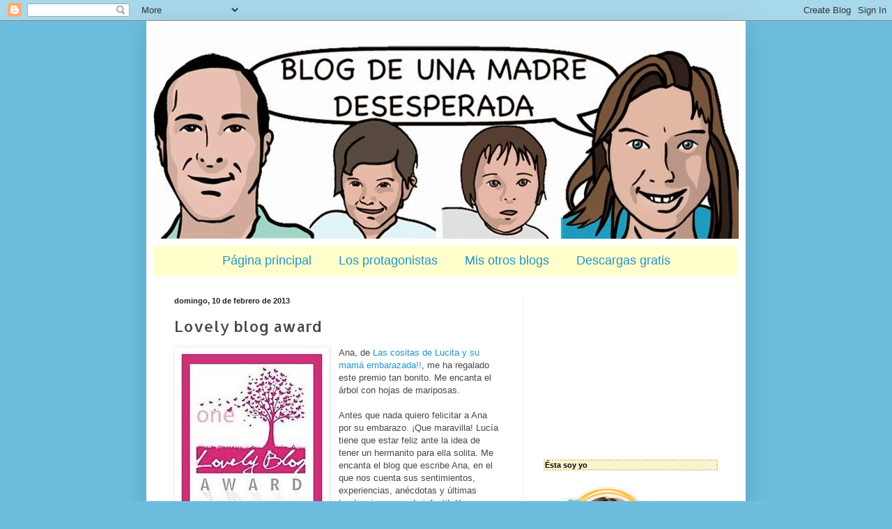

--- FILE ---
content_type: text/html; charset=UTF-8
request_url: https://blogdeunamadredesesperada.blogspot.com/2013/02/lovely-blog-award.html
body_size: 27275
content:
<!DOCTYPE html>
<html class='v2' dir='ltr' lang='es' xmlns='http://www.w3.org/1999/xhtml' xmlns:b='http://www.google.com/2005/gml/b' xmlns:data='http://www.google.com/2005/gml/data' xmlns:expr='http://www.google.com/2005/gml/expr'>
<head>
<link href='https://www.blogger.com/static/v1/widgets/335934321-css_bundle_v2.css' rel='stylesheet' type='text/css'/>
<!-- Google tag (gtag.js) -->
<script async='async' src='https://www.googletagmanager.com/gtag/js?id=G-Y7SBBSG40F'></script>
<script>
  window.dataLayer = window.dataLayer || [];
  function gtag(){dataLayer.push(arguments);}
  gtag('js', new Date());

  gtag('config', 'G-Y7SBBSG40F');
</script>
<meta content='noimageindex' name='robots'/>
<meta content='width=1100' name='viewport'/>
<meta content='text/html; charset=UTF-8' http-equiv='Content-Type'/>
<meta content='blogger' name='generator'/>
<link href='https://blogdeunamadredesesperada.blogspot.com/favicon.ico' rel='icon' type='image/x-icon'/>
<link href='http://blogdeunamadredesesperada.blogspot.com/2013/02/lovely-blog-award.html' rel='canonical'/>
<link rel="alternate" type="application/atom+xml" title="Blog de una madre desesperada - Atom" href="https://blogdeunamadredesesperada.blogspot.com/feeds/posts/default" />
<link rel="alternate" type="application/rss+xml" title="Blog de una madre desesperada - RSS" href="https://blogdeunamadredesesperada.blogspot.com/feeds/posts/default?alt=rss" />
<link rel="service.post" type="application/atom+xml" title="Blog de una madre desesperada - Atom" href="https://www.blogger.com/feeds/3124732910912079301/posts/default" />

<link rel="alternate" type="application/atom+xml" title="Blog de una madre desesperada - Atom" href="https://blogdeunamadredesesperada.blogspot.com/feeds/6548630685164872519/comments/default" />
<!--Can't find substitution for tag [blog.ieCssRetrofitLinks]-->
<link href='https://blogger.googleusercontent.com/img/b/R29vZ2xl/AVvXsEjQGiQxyMjIXNTUVK9pfTyaj-htfv0TcEyUt52T-S2DC4L7YmIAosDk1SYvqFeRihc6eiz4GlFfIAFlWRgjBMKEWDXV6rrxZYCNe1sWfh1S9xM3IOuRVkd2582ow6sBopDpfSXyvKVnjJM/s1600/untitled.jpg' rel='image_src'/>
<meta content='http://blogdeunamadredesesperada.blogspot.com/2013/02/lovely-blog-award.html' property='og:url'/>
<meta content='Lovely blog award' property='og:title'/>
<meta content='  Ana, de Las cositas de Lucita y su mamá embarazada!! , me ha regalado este premio tan bonito. Me encanta el árbol con hojas de mariposas. ...' property='og:description'/>
<meta content='https://blogger.googleusercontent.com/img/b/R29vZ2xl/AVvXsEjQGiQxyMjIXNTUVK9pfTyaj-htfv0TcEyUt52T-S2DC4L7YmIAosDk1SYvqFeRihc6eiz4GlFfIAFlWRgjBMKEWDXV6rrxZYCNe1sWfh1S9xM3IOuRVkd2582ow6sBopDpfSXyvKVnjJM/w1200-h630-p-k-no-nu/untitled.jpg' property='og:image'/>
<title>Blog de una madre desesperada: Lovely blog award</title>
<style type='text/css'>@font-face{font-family:'Allerta';font-style:normal;font-weight:400;font-display:swap;src:url(//fonts.gstatic.com/s/allerta/v19/TwMO-IAHRlkbx940YnYXSCiN9uc.woff2)format('woff2');unicode-range:U+0000-00FF,U+0131,U+0152-0153,U+02BB-02BC,U+02C6,U+02DA,U+02DC,U+0304,U+0308,U+0329,U+2000-206F,U+20AC,U+2122,U+2191,U+2193,U+2212,U+2215,U+FEFF,U+FFFD;}@font-face{font-family:'Crushed';font-style:normal;font-weight:400;font-display:swap;src:url(//fonts.gstatic.com/s/crushed/v32/U9Mc6dym6WXImTlFf1AVuaixPzHIug.woff2)format('woff2');unicode-range:U+0100-02BA,U+02BD-02C5,U+02C7-02CC,U+02CE-02D7,U+02DD-02FF,U+0304,U+0308,U+0329,U+1D00-1DBF,U+1E00-1E9F,U+1EF2-1EFF,U+2020,U+20A0-20AB,U+20AD-20C0,U+2113,U+2C60-2C7F,U+A720-A7FF;}@font-face{font-family:'Crushed';font-style:normal;font-weight:400;font-display:swap;src:url(//fonts.gstatic.com/s/crushed/v32/U9Mc6dym6WXImTlFf14VuaixPzE.woff2)format('woff2');unicode-range:U+0000-00FF,U+0131,U+0152-0153,U+02BB-02BC,U+02C6,U+02DA,U+02DC,U+0304,U+0308,U+0329,U+2000-206F,U+20AC,U+2122,U+2191,U+2193,U+2212,U+2215,U+FEFF,U+FFFD;}</style>
<style id='page-skin-1' type='text/css'><!--
/*
-----------------------------------------------
Blogger Template Style
Name:     Simple
Designer: Josh Peterson
URL:      www.noaesthetic.com
----------------------------------------------- */
/* Variable definitions
====================
<Variable name="keycolor" description="Main Color" type="color" default="#66bbdd"/>
<Group description="Page Text" selector="body">
<Variable name="body.font" description="Font" type="font"
default="normal normal 12px Arial, Tahoma, Helvetica, FreeSans, sans-serif"/>
<Variable name="body.text.color" description="Text Color" type="color" default="#222222"/>
</Group>
<Group description="Backgrounds" selector=".body-fauxcolumns-outer">
<Variable name="body.background.color" description="Outer Background" type="color" default="#66bbdd"/>
<Variable name="content.background.color" description="Main Background" type="color" default="#ffffff"/>
<Variable name="header.background.color" description="Header Background" type="color" default="transparent"/>
</Group>
<Group description="Links" selector=".main-outer">
<Variable name="link.color" description="Link Color" type="color" default="#2288bb"/>
<Variable name="link.visited.color" description="Visited Color" type="color" default="#888888"/>
<Variable name="link.hover.color" description="Hover Color" type="color" default="#33aaff"/>
</Group>
<Group description="Blog Title" selector=".header h1">
<Variable name="header.font" description="Font" type="font"
default="normal normal 60px Arial, Tahoma, Helvetica, FreeSans, sans-serif"/>
<Variable name="header.text.color" description="Title Color" type="color" default="#3399bb" />
</Group>
<Group description="Blog Description" selector=".header .description">
<Variable name="description.text.color" description="Description Color" type="color"
default="#777777" />
</Group>
<Group description="Tabs Text" selector=".tabs-inner .widget li a">
<Variable name="tabs.font" description="Font" type="font"
default="normal normal 14px Arial, Tahoma, Helvetica, FreeSans, sans-serif"/>
<Variable name="tabs.text.color" description="Text Color" type="color" default="#999999"/>
<Variable name="tabs.selected.text.color" description="Selected Color" type="color" default="#000000"/>
</Group>
<Group description="Tabs Background" selector=".tabs-outer .PageList">
<Variable name="tabs.background.color" description="Background Color" type="color" default="#f5f5f5"/>
<Variable name="tabs.selected.background.color" description="Selected Color" type="color" default="#eeeeee"/>
</Group>
<Group description="Post Title" selector="h3.post-title, .comments h4">
<Variable name="post.title.font" description="Font" type="font"
default="normal normal 22px Arial, Tahoma, Helvetica, FreeSans, sans-serif"/>
</Group>
<Group description="Date Header" selector=".date-header">
<Variable name="date.header.color" description="Text Color" type="color"
default="#484848"/>
<Variable name="date.header.background.color" description="Background Color" type="color"
default="transparent"/>
</Group>
<Group description="Post Footer" selector=".post-footer">
<Variable name="post.footer.text.color" description="Text Color" type="color" default="#666666"/>
<Variable name="post.footer.background.color" description="Background Color" type="color"
default="#f9f9f9"/>
<Variable name="post.footer.border.color" description="Shadow Color" type="color" default="#eeeeee"/>
</Group>
<Group description="Gadgets" selector="h2">
<Variable name="widget.title.font" description="Title Font" type="font"
default="normal bold 11px Arial, Tahoma, Helvetica, FreeSans, sans-serif"/>
<Variable name="widget.title.text.color" description="Title Color" type="color" default="#000000"/>
<Variable name="widget.alternate.text.color" description="Alternate Color" type="color" default="#999999"/>
</Group>
<Group description="Images" selector=".main-inner">
<Variable name="image.background.color" description="Background Color" type="color" default="#ffffff"/>
<Variable name="image.border.color" description="Border Color" type="color" default="#eeeeee"/>
<Variable name="image.text.color" description="Caption Text Color" type="color" default="#484848"/>
</Group>
<Group description="Accents" selector=".content-inner">
<Variable name="body.rule.color" description="Separator Line Color" type="color" default="#eeeeee"/>
<Variable name="tabs.border.color" description="Tabs Border Color" type="color" default="#f0f0f0"/>
</Group>
<Variable name="body.background" description="Body Background" type="background"
color="#6dbede" default="$(color) none repeat scroll top left"/>
<Variable name="body.background.override" description="Body Background Override" type="string" default=""/>
<Variable name="body.background.gradient.cap" description="Body Gradient Cap" type="url"
default="url(//www.blogblog.com/1kt/simple/gradients_light.png)"/>
<Variable name="body.background.gradient.tile" description="Body Gradient Tile" type="url"
default="url(//www.blogblog.com/1kt/simple/body_gradient_tile_light.png)"/>
<Variable name="content.background.color.selector" description="Content Background Color Selector" type="string" default=".content-inner"/>
<Variable name="content.padding" description="Content Padding" type="length" default="10px"/>
<Variable name="content.padding.horizontal" description="Content Horizontal Padding" type="length" default="10px"/>
<Variable name="content.shadow.spread" description="Content Shadow Spread" type="length" default="40px"/>
<Variable name="content.shadow.spread.webkit" description="Content Shadow Spread (WebKit)" type="length" default="5px"/>
<Variable name="content.shadow.spread.ie" description="Content Shadow Spread (IE)" type="length" default="10px"/>
<Variable name="main.border.width" description="Main Border Width" type="length" default="0"/>
<Variable name="header.background.gradient" description="Header Gradient" type="url" default="none"/>
<Variable name="header.shadow.offset.left" description="Header Shadow Offset Left" type="length" default="-1px"/>
<Variable name="header.shadow.offset.top" description="Header Shadow Offset Top" type="length" default="-1px"/>
<Variable name="header.shadow.spread" description="Header Shadow Spread" type="length" default="1px"/>
<Variable name="header.padding" description="Header Padding" type="length" default="30px"/>
<Variable name="header.border.size" description="Header Border Size" type="length" default="1px"/>
<Variable name="header.bottom.border.size" description="Header Bottom Border Size" type="length" default="1px"/>
<Variable name="header.border.horizontalsize" description="Header Horizontal Border Size" type="length" default="0"/>
<Variable name="description.text.size" description="Description Text Size" type="string" default="140%"/>
<Variable name="tabs.margin.top" description="Tabs Margin Top" type="length" default="0" />
<Variable name="tabs.margin.side" description="Tabs Side Margin" type="length" default="30px" />
<Variable name="tabs.background.gradient" description="Tabs Background Gradient" type="url"
default="url(//www.blogblog.com/1kt/simple/gradients_light.png)"/>
<Variable name="tabs.border.width" description="Tabs Border Width" type="length" default="1px"/>
<Variable name="tabs.bevel.border.width" description="Tabs Bevel Border Width" type="length" default="1px"/>
<Variable name="date.header.padding" description="Date Header Padding" type="string" default="inherit"/>
<Variable name="date.header.letterspacing" description="Date Header Letter Spacing" type="string" default="inherit"/>
<Variable name="date.header.margin" description="Date Header Margin" type="string" default="inherit"/>
<Variable name="post.margin.bottom" description="Post Bottom Margin" type="length" default="25px"/>
<Variable name="image.border.small.size" description="Image Border Small Size" type="length" default="2px"/>
<Variable name="image.border.large.size" description="Image Border Large Size" type="length" default="5px"/>
<Variable name="page.width.selector" description="Page Width Selector" type="string" default=".region-inner"/>
<Variable name="page.width" description="Page Width" type="string" default="auto"/>
<Variable name="main.section.margin" description="Main Section Margin" type="length" default="15px"/>
<Variable name="main.padding" description="Main Padding" type="length" default="15px"/>
<Variable name="main.padding.top" description="Main Padding Top" type="length" default="30px"/>
<Variable name="main.padding.bottom" description="Main Padding Bottom" type="length" default="30px"/>
<Variable name="paging.background"
color="#ffffff"
description="Background of blog paging area" type="background"
default="transparent none no-repeat scroll top center"/>
<Variable name="footer.bevel" description="Bevel border length of footer" type="length" default="0"/>
<Variable name="mobile.background.overlay" description="Mobile Background Overlay" type="string"
default="transparent none repeat scroll top left"/>
<Variable name="mobile.background.size" description="Mobile Background Size" type="string" default="auto"/>
<Variable name="mobile.button.color" description="Mobile Button Color" type="color" default="#ffffff" />
<Variable name="startSide" description="Side where text starts in blog language" type="automatic" default="left"/>
<Variable name="endSide" description="Side where text ends in blog language" type="automatic" default="right"/>
*/
/* Content
----------------------------------------------- */
body {
font: normal normal 12px Arial, Tahoma, Helvetica, FreeSans, sans-serif;
color: #484848;
background: #6dbede none no-repeat scroll center center;
padding: 0 40px 40px 40px;
}
html body .region-inner {
min-width: 0;
max-width: 100%;
width: auto;
}
a:link {
text-decoration:none;
color: #2493c9;
}
a:visited {
text-decoration:none;
color: #8e8e8e;
}
a:hover {
text-decoration:underline;
color: #3cafff;
}
.body-fauxcolumn-outer .fauxcolumn-inner {
background: transparent none repeat scroll top left;
_background-image: none;
}
.body-fauxcolumn-outer .cap-top {
position: absolute;
z-index: 1;
height: 400px;
width: 100%;
background: #6dbede none no-repeat scroll center center;
}
.body-fauxcolumn-outer .cap-top .cap-left {
width: 100%;
background: transparent none repeat-x scroll top left;
_background-image: none;
}
.content-outer {
-moz-box-shadow: 0 0 40px rgba(0, 0, 0, .15);
-webkit-box-shadow: 0 0 5px rgba(0, 0, 0, .15);
-goog-ms-box-shadow: 0 0 10px #333333;
box-shadow: 0 0 40px rgba(0, 0, 0, .15);
margin-bottom: 1px;
}
.content-inner {
padding: 10px 10px;
}
.content-inner {
background-color: #ffffff;
}
/* Header
----------------------------------------------- */
.header-outer {
background: transparent none repeat-x scroll 0 -400px;
_background-image: none;
}
.Header h1 {
font: normal normal 48px Crushed;
color: #36a3c7;
text-shadow: -1px -1px 1px rgba(0, 0, 0, .2);
}
.Header h1 a {
color: #36a3c7;
}
.Header .description {
font-size: 140%;
color: #7e7e7e;
}
.header-inner .Header .titlewrapper {
padding: 22px 30px;
}
.header-inner .Header .descriptionwrapper {
padding: 0 30px;
}
/* Tabs
----------------------------------------------- */
.tabs-inner .section:first-child {
border-top: 0px solid #ff9f84; /** Borde, grosor y color MDA **/
}
.tabs-inner .section:first-child ul {
margin-top: 10px; /** Espacio entre la cabecera MDA **/
border-top: 0px solid #ff9f84; /** Borde, grosor y color MDA **/
border-left: 0 solid #ff9f84; /** Borde, grosor y color MDA **/
border-right: 0 solid #ff9f84; /** Borde, grosor y color MDA **/
}
.tabs-inner .widget ul {
background: #FFFFCC repeat-x scroll 0 -800px; ; /** Color del menú MDA **/
_background-image: none;
border-bottom: 0px solid #fae3d5;/** Borde grueso abajo del menú MDA**/
margin-top: 0;
margin-left: -29px; /** margen izquierdo MDA **/
margin-right: -29px; /** margen derecho MDA**/
}
.tabs-inner .widget li a {
display: inline-block;
padding: .6em 1em;
font: normal normal 18px Arial, Tahoma, Helvetica, FreeSans, sans-serif;/** tipo y tamaño de letra **/
border-left: 0px solid #ffffff;
border-right: 0px solid #fae3d5;
}
.tabs-inner .widget li:first-child a {
border-left: none;
}
.tabs-inner .widget li.selected a, .tabs-inner .widget li a:hover {
color:#ffffff; /** Color de las letras MDA **/
background-color: #ff9f84;
text-decoration: none;
}
.PageList {text-align:center !important;}
.PageList li {display:inline !important; float:none !important;}
/* Columns
----------------------------------------------- */
.main-outer {
border-top: 0 solid #f0f0f0;
}
.fauxcolumn-left-outer .fauxcolumn-inner {
border-right: 1px solid #f0f0f0;
}
.fauxcolumn-right-outer .fauxcolumn-inner {
border-left: 1px solid #f0f0f0;
}
/* Headings
----------------------------------------------- */
h2 {
margin: 0 0 1em 0;
font: normal bold 11px Arial, Tahoma, Helvetica, FreeSans, sans-serif;
color: #000000;
}
/* Widgets
----------------------------------------------- */
.widget .zippy {
color: #9d9d9d;
text-shadow: 2px 2px 1px rgba(0, 0, 0, .1);
}
.widget .popular-posts ul {
list-style: none;
}
/* Posts
----------------------------------------------- */
.date-header span {
background-color: transparent;
color: #222222;
padding: inherit;
letter-spacing: inherit;
margin: inherit;
}
.main-inner {
padding-top: 30px;
padding-bottom: 30px;
}
.main-inner .column-center-inner {
padding: 0 15px;
}
.main-inner .column-center-inner .section {
margin: 0 15px;
}
.post {
margin: 0 0 25px 0;
}
h3.post-title, .comments h4 {
font: normal normal 22px Allerta;
margin: .75em 0 0;
}
.post-body {
font-size: 110%;
line-height: 1.4;
position: relative;
}
.post-body img, .post-body .tr-caption-container, .Profile img, .Image img,
.BlogList .item-thumbnail img {
padding: 2px;
background: #ffffff;
border: 1px solid #f0f0f0;
-moz-box-shadow: 1px 1px 5px rgba(0, 0, 0, .1);
-webkit-box-shadow: 1px 1px 5px rgba(0, 0, 0, .1);
box-shadow: 1px 1px 5px rgba(0, 0, 0, .1);
}
.post-body img, .post-body .tr-caption-container {
padding: 5px;
}
.post-body .tr-caption-container {
color: #222222;
}
.post-body .tr-caption-container img {
padding: 0;
background: transparent;
border: none;
-moz-box-shadow: 0 0 0 rgba(0, 0, 0, .1);
-webkit-box-shadow: 0 0 0 rgba(0, 0, 0, .1);
box-shadow: 0 0 0 rgba(0, 0, 0, .1);
}
.post-header {
margin: 0 0 1.5em;
line-height: 1.6;
font-size: 90%;
}
.post-footer {
margin: 20px -2px 0;
padding: 5px 10px;
color: #707070;
background-color: #fafafa;
border-bottom: 1px solid #f0f0f0;
line-height: 1.6;
font-size: 90%;
}
#comments .comment-author {
padding-top: 1.5em;
border-top: 1px solid #f0f0f0;
background-position: 0 1.5em;
}
#comments .comment-author:first-child {
padding-top: 0;
border-top: none;
}
.avatar-image-container {
margin: .2em 0 0;
}
#comments .avatar-image-container img {
border: 1px solid #f0f0f0;
}
/* Comments
----------------------------------------------- */
.comments .comments-content .icon.blog-author {
background-repeat: no-repeat;
background-image: url([data-uri]);
}
.comments .comments-content .loadmore a {
border-top: 1px solid #9d9d9d;
border-bottom: 1px solid #9d9d9d;
}
.comments .comment-thread.inline-thread {
background-color: #fafafa;
}
.comments .continue {
border-top: 2px solid #9d9d9d;
}
/* Accents
---------------------------------------------- */
.section-columns td.columns-cell {
border-left: 1px solid #f0f0f0;
}
.blog-pager {
background: transparent none no-repeat scroll top center;
}
.blog-pager-older-link, .home-link,
.blog-pager-newer-link {
background-color: #ffffff;
padding: 5px;
}
.footer-outer {
border-top: 0 dashed #bbbbbb;
}
/* Mobile
----------------------------------------------- */
body.mobile  {
background-size: auto;
}
.mobile .body-fauxcolumn-outer {
background: transparent none repeat scroll top left;
}
.mobile .body-fauxcolumn-outer .cap-top {
background-size: 100% auto;
}
.mobile .content-outer {
-webkit-box-shadow: 0 0 3px rgba(0, 0, 0, .15);
box-shadow: 0 0 3px rgba(0, 0, 0, .15);
}
body.mobile .AdSense {
margin: 0 -40px;
}
.mobile .tabs-inner .widget ul {
margin-left: 0;
margin-right: 0;
}
.mobile .post {
margin: 0;
}
.mobile .main-inner .column-center-inner .section {
margin: 0;
}
.mobile .date-header span {
padding: 0.1em 10px;
margin: 0 -10px;
}
.mobile h3.post-title {
margin: 0;
}
.mobile .blog-pager {
background: transparent none no-repeat scroll top center;
}
.mobile .footer-outer {
border-top: none;
}
.mobile .main-inner, .mobile .footer-inner {
background-color: #ffffff;
}
.mobile-index-contents {
color: #484848;
}
.mobile-link-button {
background-color: #2493c9;
}
.mobile-link-button a:link, .mobile-link-button a:visited {
color: #ffffff;
}
.mobile .tabs-inner .section:first-child {
border-top: none;
}
.mobile .tabs-inner .PageList .widget-content {
background-color: #f0f0f0;
color: #000000;
border-top: 1px solid #eeeeee;
border-bottom: 1px solid #eeeeee;
}
.mobile .tabs-inner .PageList .widget-content .pagelist-arrow {
border-left: 1px solid #eeeeee;
}
.sidebar h2{  border-top: 2px dotted #EBC79E;  border-bottom: 2px dotted #EBC79E;  border-left: 2px dotted #EBC79E;  border-right: 2px dotted #EBC79E;  background: #F5F6CE;  }
--></style>
<style id='template-skin-1' type='text/css'><!--
body {
min-width: 860px;
}
.content-outer, .content-fauxcolumn-outer, .region-inner {
min-width: 860px;
max-width: 860px;
_width: 860px;
}
.main-inner .columns {
padding-left: 0;
padding-right: 310px;
}
.main-inner .fauxcolumn-center-outer {
left: 0;
right: 310px;
/* IE6 does not respect left and right together */
_width: expression(this.parentNode.offsetWidth -
parseInt("0") -
parseInt("310px") + 'px');
}
.main-inner .fauxcolumn-left-outer {
width: 0;
}
.main-inner .fauxcolumn-right-outer {
width: 310px;
}
.main-inner .column-left-outer {
width: 0;
right: 100%;
margin-left: -0;
}
.main-inner .column-right-outer {
width: 310px;
margin-right: -310px;
}
#layout {
min-width: 0;
}
#layout .content-outer {
min-width: 0;
width: 800px;
}
#layout .region-inner {
min-width: 0;
width: auto;
}
body#layout div.add_widget {
padding: 8px;
}
body#layout div.add_widget a {
margin-left: 32px;
}
--></style>
<link href='https://www.blogger.com/dyn-css/authorization.css?targetBlogID=3124732910912079301&amp;zx=fb6e349e-5b98-40e9-afb2-8237a494cc42' media='none' onload='if(media!=&#39;all&#39;)media=&#39;all&#39;' rel='stylesheet'/><noscript><link href='https://www.blogger.com/dyn-css/authorization.css?targetBlogID=3124732910912079301&amp;zx=fb6e349e-5b98-40e9-afb2-8237a494cc42' rel='stylesheet'/></noscript>
<meta name='google-adsense-platform-account' content='ca-host-pub-1556223355139109'/>
<meta name='google-adsense-platform-domain' content='blogspot.com'/>

<!-- data-ad-client=ca-pub-5131138437567803 -->

</head>
<body class='loading'>
<div class='navbar section' id='navbar' name='Barra de navegación'><div class='widget Navbar' data-version='1' id='Navbar1'><script type="text/javascript">
    function setAttributeOnload(object, attribute, val) {
      if(window.addEventListener) {
        window.addEventListener('load',
          function(){ object[attribute] = val; }, false);
      } else {
        window.attachEvent('onload', function(){ object[attribute] = val; });
      }
    }
  </script>
<div id="navbar-iframe-container"></div>
<script type="text/javascript" src="https://apis.google.com/js/platform.js"></script>
<script type="text/javascript">
      gapi.load("gapi.iframes:gapi.iframes.style.bubble", function() {
        if (gapi.iframes && gapi.iframes.getContext) {
          gapi.iframes.getContext().openChild({
              url: 'https://www.blogger.com/navbar/3124732910912079301?po\x3d6548630685164872519\x26origin\x3dhttps://blogdeunamadredesesperada.blogspot.com',
              where: document.getElementById("navbar-iframe-container"),
              id: "navbar-iframe"
          });
        }
      });
    </script><script type="text/javascript">
(function() {
var script = document.createElement('script');
script.type = 'text/javascript';
script.src = '//pagead2.googlesyndication.com/pagead/js/google_top_exp.js';
var head = document.getElementsByTagName('head')[0];
if (head) {
head.appendChild(script);
}})();
</script>
</div></div>
<div class='body-fauxcolumns'>
<div class='fauxcolumn-outer body-fauxcolumn-outer'>
<div class='cap-top'>
<div class='cap-left'></div>
<div class='cap-right'></div>
</div>
<div class='fauxborder-left'>
<div class='fauxborder-right'></div>
<div class='fauxcolumn-inner'>
</div>
</div>
<div class='cap-bottom'>
<div class='cap-left'></div>
<div class='cap-right'></div>
</div>
</div>
</div>
<div class='content'>
<div class='content-fauxcolumns'>
<div class='fauxcolumn-outer content-fauxcolumn-outer'>
<div class='cap-top'>
<div class='cap-left'></div>
<div class='cap-right'></div>
</div>
<div class='fauxborder-left'>
<div class='fauxborder-right'></div>
<div class='fauxcolumn-inner'>
</div>
</div>
<div class='cap-bottom'>
<div class='cap-left'></div>
<div class='cap-right'></div>
</div>
</div>
</div>
<div class='content-outer'>
<div class='content-cap-top cap-top'>
<div class='cap-left'></div>
<div class='cap-right'></div>
</div>
<div class='fauxborder-left content-fauxborder-left'>
<div class='fauxborder-right content-fauxborder-right'></div>
<div class='content-inner'>
<header>
<div class='header-outer'>
<div class='header-cap-top cap-top'>
<div class='cap-left'></div>
<div class='cap-right'></div>
</div>
<div class='fauxborder-left header-fauxborder-left'>
<div class='fauxborder-right header-fauxborder-right'></div>
<div class='region-inner header-inner'>
<div class='header section' id='header' name='Cabecera'><div class='widget Header' data-version='1' id='Header1'>
<div id='header-inner'>
<a href='https://blogdeunamadredesesperada.blogspot.com/' style='display: block'>
<img alt='Blog de una madre desesperada' height='303px; ' id='Header1_headerimg' src='https://blogger.googleusercontent.com/img/b/R29vZ2xl/AVvXsEgMgq9Rs8qKaGsk0Yva-Z38f_3iBxBPzz6yOV-lRu1YWDwmd8rS112RSXg8t6yabj-BcRpks6HPVGGvVZGxCU20c-EYkil0rZs3zYTLR2hz763fyLnwM_rBKL9YEw0RSCBXH8unUmucBUo/s1600/Cabecera+comic.jpg' style='display: block' width='860px; '/>
</a>
</div>
</div></div>
</div>
</div>
<div class='header-cap-bottom cap-bottom'>
<div class='cap-left'></div>
<div class='cap-right'></div>
</div>
</div>
</header>
<div class='tabs-outer'>
<div class='tabs-cap-top cap-top'>
<div class='cap-left'></div>
<div class='cap-right'></div>
</div>
<div class='fauxborder-left tabs-fauxborder-left'>
<div class='fauxborder-right tabs-fauxborder-right'></div>
<div class='region-inner tabs-inner'>
<div class='tabs section' id='crosscol' name='Multicolumnas'><div class='widget PageList' data-version='1' id='PageList2'>
<h2>Páginas</h2>
<div class='widget-content'>
<ul>
<li>
<a href='https://blogdeunamadredesesperada.blogspot.com/'>Página principal</a>
</li>
<li>
<a href='https://blogdeunamadredesesperada.blogspot.com/p/los-protagonistas-de-esta-historia.html'>Los protagonistas</a>
</li>
<li>
<a href='https://blogdeunamadredesesperada.blogspot.com/p/mis-otros-blogs.html'>Mis otros blogs</a>
</li>
<li>
<a href='https://blogdeunamadredesesperada.blogspot.com/p/compartir-es-vivir.html'>Descargas gratis</a>
</li>
</ul>
<div class='clear'></div>
</div>
</div></div>
<div class='tabs no-items section' id='crosscol-overflow' name='Cross-Column 2'></div>
</div>
</div>
<div class='tabs-cap-bottom cap-bottom'>
<div class='cap-left'></div>
<div class='cap-right'></div>
</div>
</div>
<div class='main-outer'>
<div class='main-cap-top cap-top'>
<div class='cap-left'></div>
<div class='cap-right'></div>
</div>
<div class='fauxborder-left main-fauxborder-left'>
<div class='fauxborder-right main-fauxborder-right'></div>
<div class='region-inner main-inner'>
<div class='columns fauxcolumns'>
<div class='fauxcolumn-outer fauxcolumn-center-outer'>
<div class='cap-top'>
<div class='cap-left'></div>
<div class='cap-right'></div>
</div>
<div class='fauxborder-left'>
<div class='fauxborder-right'></div>
<div class='fauxcolumn-inner'>
</div>
</div>
<div class='cap-bottom'>
<div class='cap-left'></div>
<div class='cap-right'></div>
</div>
</div>
<div class='fauxcolumn-outer fauxcolumn-left-outer'>
<div class='cap-top'>
<div class='cap-left'></div>
<div class='cap-right'></div>
</div>
<div class='fauxborder-left'>
<div class='fauxborder-right'></div>
<div class='fauxcolumn-inner'>
</div>
</div>
<div class='cap-bottom'>
<div class='cap-left'></div>
<div class='cap-right'></div>
</div>
</div>
<div class='fauxcolumn-outer fauxcolumn-right-outer'>
<div class='cap-top'>
<div class='cap-left'></div>
<div class='cap-right'></div>
</div>
<div class='fauxborder-left'>
<div class='fauxborder-right'></div>
<div class='fauxcolumn-inner'>
</div>
</div>
<div class='cap-bottom'>
<div class='cap-left'></div>
<div class='cap-right'></div>
</div>
</div>
<!-- corrects IE6 width calculation -->
<div class='columns-inner'>
<div class='column-center-outer'>
<div class='column-center-inner'>
<div class='main section' id='main' name='Principal'><div class='widget Blog' data-version='1' id='Blog1'>
<div class='blog-posts hfeed'>

          <div class="date-outer">
        
<h2 class='date-header'><span>domingo, 10 de febrero de 2013</span></h2>

          <div class="date-posts">
        
<div class='post-outer'>
<div class='post hentry' itemprop='blogPost' itemscope='itemscope' itemtype='http://schema.org/BlogPosting'>
<meta content='https://blogger.googleusercontent.com/img/b/R29vZ2xl/AVvXsEjQGiQxyMjIXNTUVK9pfTyaj-htfv0TcEyUt52T-S2DC4L7YmIAosDk1SYvqFeRihc6eiz4GlFfIAFlWRgjBMKEWDXV6rrxZYCNe1sWfh1S9xM3IOuRVkd2582ow6sBopDpfSXyvKVnjJM/s1600/untitled.jpg' itemprop='image_url'/>
<meta content='3124732910912079301' itemprop='blogId'/>
<meta content='6548630685164872519' itemprop='postId'/>
<a name='6548630685164872519'></a>
<h3 class='post-title entry-title' itemprop='name'>
Lovely blog award
</h3>
<div class='post-header'>
<div class='post-header-line-1'></div>
</div>
<div class='post-body entry-content' id='post-body-6548630685164872519' itemprop='description articleBody'>
<div class="separator" style="clear: both; text-align: center;">
<a href="https://blogger.googleusercontent.com/img/b/R29vZ2xl/AVvXsEjQGiQxyMjIXNTUVK9pfTyaj-htfv0TcEyUt52T-S2DC4L7YmIAosDk1SYvqFeRihc6eiz4GlFfIAFlWRgjBMKEWDXV6rrxZYCNe1sWfh1S9xM3IOuRVkd2582ow6sBopDpfSXyvKVnjJM/s1600/untitled.jpg" imageanchor="1" style="clear: left; float: left; margin-bottom: 1em; margin-right: 1em;"><img border="0" src="https://blogger.googleusercontent.com/img/b/R29vZ2xl/AVvXsEjQGiQxyMjIXNTUVK9pfTyaj-htfv0TcEyUt52T-S2DC4L7YmIAosDk1SYvqFeRihc6eiz4GlFfIAFlWRgjBMKEWDXV6rrxZYCNe1sWfh1S9xM3IOuRVkd2582ow6sBopDpfSXyvKVnjJM/s1600/untitled.jpg" /></a></div>
Ana, de <a href="http://lascositasdelucita.blogspot.com.es/" target="_blank">Las cositas de Lucita y su mamá embarazada!!</a>, me ha regalado este premio tan bonito. Me encanta el árbol con hojas de mariposas.<br />
<br />
Antes que nada quiero felicitar a Ana por su embarazo. &#161;Que maravilla! Lucía tiene que estar feliz ante la idea de tener un hermanito para ella solita. Me encanta el blog que escribe Ana, en el que nos cuenta sus sentimientos, experiencias, anécdotas y últimas tendencias en moda infantil. Y es que siempre lleva a Lucía como un figurín de guapa que es y de estilosa que va vestida.<br />
<br />
Con este premio tengo que contar siete cosas de mí. &#161;Madre mía! Creo que ya me conocéis mejor que yo con tantas veces que he contado cosas sobre mi misma.<br />
<br />
1.- Escribir en mi blog es mi mejor terapia cuando me encuentro un poco desanimada o cansada<br />
2.- Cada vez tengo más esperanzas de empezar a dormir bien de nuevo<br />
3.- Me encanta que mi madre venga a visitarme, pero ella odia viajar, así que sólo viene en ocasiones muy contadas.<br />
4.- &#191;Qué haría yo sin Raúl?<br />
5.- Adoro a mis hijos, pero a veces las situaciones con ellos me sobrepasan<br />
6.- El chocolate es mi peor tentación<br />
7.- Para lo poco que me gusta el café lo bebo por litros<br />
<br />
http://lascositasdelucita.blogspot.com.es/2013/02/mi-1er-premio.html<br />
<br />
<a href="http://lavidacondavid.blogspot.com.es/" target="_blank">La vida con David</a><br />
<a href="http://buscandoelpositivo.blogspot.com.es/" target="_blank">Buscando el positivo</a><br />
<a href="http://amagicmother.blogspot.com.es/" target="_blank">Amagic Mother</a><br />
<a href="http://plagiandoamialterego.blogspot.com.es/" target="_blank">Plagiando a mi Alter Ego</a><br />
<a href="http://yanethpoints.blogspot.com.es/" target="_blank">My Points of View</a><br />
<a href="http://elprincipedelafamilia.blogspot.com.es/" target="_blank">Los niños viene con un blog bajo el brazo</a><br />
<a href="http://antesdecomerteatuhijo.blogspot.com.es/" target="_blank">Antes de comerte a tu hijo</a><br />
<a href="http://baprendeencasa.blogspot.com.es/" target="_blank">B aprende en casa</a>
<div style='clear: both;'></div>
</div>
<div class='post-footer'>
<div class='post-footer-line post-footer-line-1'><span class='post-author vcard'>
Publicado por
<span class='fn' itemprop='author' itemscope='itemscope' itemtype='http://schema.org/Person'>
<meta content='https://www.blogger.com/profile/09630078633681400641' itemprop='url'/>
<a class='g-profile' href='https://www.blogger.com/profile/09630078633681400641' rel='author' title='author profile'>
<span itemprop='name'>Dácil Muñoz</span>
</a>
</span>
</span>
<span class='post-timestamp'>
en
<meta content='http://blogdeunamadredesesperada.blogspot.com/2013/02/lovely-blog-award.html' itemprop='url'/>
<a class='timestamp-link' href='https://blogdeunamadredesesperada.blogspot.com/2013/02/lovely-blog-award.html' rel='bookmark' title='permanent link'><abbr class='published' itemprop='datePublished' title='2013-02-10T11:42:00+01:00'>11:42</abbr></a>
</span>
<span class='post-comment-link'>
</span>
<span class='post-icons'>
<span class='item-control blog-admin pid-639064286'>
<a href='https://www.blogger.com/post-edit.g?blogID=3124732910912079301&postID=6548630685164872519&from=pencil' title='Editar entrada'>
<img alt='' class='icon-action' height='18' src='https://resources.blogblog.com/img/icon18_edit_allbkg.gif' width='18'/>
</a>
</span>
</span>
<div class='post-share-buttons goog-inline-block'>
<a class='goog-inline-block share-button sb-email' href='https://www.blogger.com/share-post.g?blogID=3124732910912079301&postID=6548630685164872519&target=email' target='_blank' title='Enviar por correo electrónico'><span class='share-button-link-text'>Enviar por correo electrónico</span></a><a class='goog-inline-block share-button sb-blog' href='https://www.blogger.com/share-post.g?blogID=3124732910912079301&postID=6548630685164872519&target=blog' onclick='window.open(this.href, "_blank", "height=270,width=475"); return false;' target='_blank' title='Escribe un blog'><span class='share-button-link-text'>Escribe un blog</span></a><a class='goog-inline-block share-button sb-twitter' href='https://www.blogger.com/share-post.g?blogID=3124732910912079301&postID=6548630685164872519&target=twitter' target='_blank' title='Compartir en X'><span class='share-button-link-text'>Compartir en X</span></a><a class='goog-inline-block share-button sb-facebook' href='https://www.blogger.com/share-post.g?blogID=3124732910912079301&postID=6548630685164872519&target=facebook' onclick='window.open(this.href, "_blank", "height=430,width=640"); return false;' target='_blank' title='Compartir con Facebook'><span class='share-button-link-text'>Compartir con Facebook</span></a><a class='goog-inline-block share-button sb-pinterest' href='https://www.blogger.com/share-post.g?blogID=3124732910912079301&postID=6548630685164872519&target=pinterest' target='_blank' title='Compartir en Pinterest'><span class='share-button-link-text'>Compartir en Pinterest</span></a>
</div>
</div>
<div class='post-footer-line post-footer-line-2'><span class='post-labels'>
Etiquetas:
<a href='https://blogdeunamadredesesperada.blogspot.com/search/label/Premios' rel='tag'>Premios</a>
</span>
</div>
<div class='post-footer-line post-footer-line-3'><span class='post-location'>
</span>
</div>
</div>
</div>
<div class='comments' id='comments'>
<a name='comments'></a>
<h4>5 comentarios:</h4>
<div class='comments-content'>
<script async='async' src='' type='text/javascript'></script>
<script type='text/javascript'>
    (function() {
      var items = null;
      var msgs = null;
      var config = {};

// <![CDATA[
      var cursor = null;
      if (items && items.length > 0) {
        cursor = parseInt(items[items.length - 1].timestamp) + 1;
      }

      var bodyFromEntry = function(entry) {
        var text = (entry &&
                    ((entry.content && entry.content.$t) ||
                     (entry.summary && entry.summary.$t))) ||
            '';
        if (entry && entry.gd$extendedProperty) {
          for (var k in entry.gd$extendedProperty) {
            if (entry.gd$extendedProperty[k].name == 'blogger.contentRemoved') {
              return '<span class="deleted-comment">' + text + '</span>';
            }
          }
        }
        return text;
      }

      var parse = function(data) {
        cursor = null;
        var comments = [];
        if (data && data.feed && data.feed.entry) {
          for (var i = 0, entry; entry = data.feed.entry[i]; i++) {
            var comment = {};
            // comment ID, parsed out of the original id format
            var id = /blog-(\d+).post-(\d+)/.exec(entry.id.$t);
            comment.id = id ? id[2] : null;
            comment.body = bodyFromEntry(entry);
            comment.timestamp = Date.parse(entry.published.$t) + '';
            if (entry.author && entry.author.constructor === Array) {
              var auth = entry.author[0];
              if (auth) {
                comment.author = {
                  name: (auth.name ? auth.name.$t : undefined),
                  profileUrl: (auth.uri ? auth.uri.$t : undefined),
                  avatarUrl: (auth.gd$image ? auth.gd$image.src : undefined)
                };
              }
            }
            if (entry.link) {
              if (entry.link[2]) {
                comment.link = comment.permalink = entry.link[2].href;
              }
              if (entry.link[3]) {
                var pid = /.*comments\/default\/(\d+)\?.*/.exec(entry.link[3].href);
                if (pid && pid[1]) {
                  comment.parentId = pid[1];
                }
              }
            }
            comment.deleteclass = 'item-control blog-admin';
            if (entry.gd$extendedProperty) {
              for (var k in entry.gd$extendedProperty) {
                if (entry.gd$extendedProperty[k].name == 'blogger.itemClass') {
                  comment.deleteclass += ' ' + entry.gd$extendedProperty[k].value;
                } else if (entry.gd$extendedProperty[k].name == 'blogger.displayTime') {
                  comment.displayTime = entry.gd$extendedProperty[k].value;
                }
              }
            }
            comments.push(comment);
          }
        }
        return comments;
      };

      var paginator = function(callback) {
        if (hasMore()) {
          var url = config.feed + '?alt=json&v=2&orderby=published&reverse=false&max-results=50';
          if (cursor) {
            url += '&published-min=' + new Date(cursor).toISOString();
          }
          window.bloggercomments = function(data) {
            var parsed = parse(data);
            cursor = parsed.length < 50 ? null
                : parseInt(parsed[parsed.length - 1].timestamp) + 1
            callback(parsed);
            window.bloggercomments = null;
          }
          url += '&callback=bloggercomments';
          var script = document.createElement('script');
          script.type = 'text/javascript';
          script.src = url;
          document.getElementsByTagName('head')[0].appendChild(script);
        }
      };
      var hasMore = function() {
        return !!cursor;
      };
      var getMeta = function(key, comment) {
        if ('iswriter' == key) {
          var matches = !!comment.author
              && comment.author.name == config.authorName
              && comment.author.profileUrl == config.authorUrl;
          return matches ? 'true' : '';
        } else if ('deletelink' == key) {
          return config.baseUri + '/comment/delete/'
               + config.blogId + '/' + comment.id;
        } else if ('deleteclass' == key) {
          return comment.deleteclass;
        }
        return '';
      };

      var replybox = null;
      var replyUrlParts = null;
      var replyParent = undefined;

      var onReply = function(commentId, domId) {
        if (replybox == null) {
          // lazily cache replybox, and adjust to suit this style:
          replybox = document.getElementById('comment-editor');
          if (replybox != null) {
            replybox.height = '250px';
            replybox.style.display = 'block';
            replyUrlParts = replybox.src.split('#');
          }
        }
        if (replybox && (commentId !== replyParent)) {
          replybox.src = '';
          document.getElementById(domId).insertBefore(replybox, null);
          replybox.src = replyUrlParts[0]
              + (commentId ? '&parentID=' + commentId : '')
              + '#' + replyUrlParts[1];
          replyParent = commentId;
        }
      };

      var hash = (window.location.hash || '#').substring(1);
      var startThread, targetComment;
      if (/^comment-form_/.test(hash)) {
        startThread = hash.substring('comment-form_'.length);
      } else if (/^c[0-9]+$/.test(hash)) {
        targetComment = hash.substring(1);
      }

      // Configure commenting API:
      var configJso = {
        'maxDepth': config.maxThreadDepth
      };
      var provider = {
        'id': config.postId,
        'data': items,
        'loadNext': paginator,
        'hasMore': hasMore,
        'getMeta': getMeta,
        'onReply': onReply,
        'rendered': true,
        'initComment': targetComment,
        'initReplyThread': startThread,
        'config': configJso,
        'messages': msgs
      };

      var render = function() {
        if (window.goog && window.goog.comments) {
          var holder = document.getElementById('comment-holder');
          window.goog.comments.render(holder, provider);
        }
      };

      // render now, or queue to render when library loads:
      if (window.goog && window.goog.comments) {
        render();
      } else {
        window.goog = window.goog || {};
        window.goog.comments = window.goog.comments || {};
        window.goog.comments.loadQueue = window.goog.comments.loadQueue || [];
        window.goog.comments.loadQueue.push(render);
      }
    })();
// ]]>
  </script>
<div id='comment-holder'>
<div class="comment-thread toplevel-thread"><ol id="top-ra"><li class="comment" id="c6633308650256141890"><div class="avatar-image-container"><img src="//www.blogger.com/img/blogger_logo_round_35.png" alt=""/></div><div class="comment-block"><div class="comment-header"><cite class="user"><a href="https://www.blogger.com/profile/01118026943562015883" rel="nofollow">Unknown</a></cite><span class="icon user "></span><span class="datetime secondary-text"><a rel="nofollow" href="https://blogdeunamadredesesperada.blogspot.com/2013/02/lovely-blog-award.html?showComment=1360498199168#c6633308650256141890">10 de febrero de 2013 a las 13:09</a></span></div><p class="comment-content">Enhorabuena por este premio merecido!! Un besazo</p><span class="comment-actions secondary-text"><a class="comment-reply" target="_self" data-comment-id="6633308650256141890">Responder</a><span class="item-control blog-admin blog-admin pid-241442904"><a target="_self" href="https://www.blogger.com/comment/delete/3124732910912079301/6633308650256141890">Eliminar</a></span></span></div><div class="comment-replies"><div id="c6633308650256141890-rt" class="comment-thread inline-thread hidden"><span class="thread-toggle thread-expanded"><span class="thread-arrow"></span><span class="thread-count"><a target="_self">Respuestas</a></span></span><ol id="c6633308650256141890-ra" class="thread-chrome thread-expanded"><div></div><div id="c6633308650256141890-continue" class="continue"><a class="comment-reply" target="_self" data-comment-id="6633308650256141890">Responder</a></div></ol></div></div><div class="comment-replybox-single" id="c6633308650256141890-ce"></div></li><li class="comment" id="c2084714785157376006"><div class="avatar-image-container"><img src="//blogger.googleusercontent.com/img/b/R29vZ2xl/AVvXsEiOZ5mPLr-Kzs92BnKhSmFa1ahQAdii6AeGRImFHAMAOSwk_569lTQ7hG8cGJjQx-yzd1FuBfnXTOW4T0LaZOF_zMJ17xCsIFHyWImFn6r9QSHC0GUUPUcZjQY9xpXAMQ/s45-c/Foto+de+perfil+2.png" alt=""/></div><div class="comment-block"><div class="comment-header"><cite class="user"><a href="https://www.blogger.com/profile/18132529099698730775" rel="nofollow">Mi Álter Ego</a></cite><span class="icon user "></span><span class="datetime secondary-text"><a rel="nofollow" href="https://blogdeunamadredesesperada.blogspot.com/2013/02/lovely-blog-award.html?showComment=1360507133536#c2084714785157376006">10 de febrero de 2013 a las 15:38</a></span></div><p class="comment-content">Ánimo que seguro que pronto recuperas tu sueño perdido. Enhorabuena por el premio y muchas gracias por entregármelo!!! Un besote. </p><span class="comment-actions secondary-text"><a class="comment-reply" target="_self" data-comment-id="2084714785157376006">Responder</a><span class="item-control blog-admin blog-admin pid-1728392042"><a target="_self" href="https://www.blogger.com/comment/delete/3124732910912079301/2084714785157376006">Eliminar</a></span></span></div><div class="comment-replies"><div id="c2084714785157376006-rt" class="comment-thread inline-thread hidden"><span class="thread-toggle thread-expanded"><span class="thread-arrow"></span><span class="thread-count"><a target="_self">Respuestas</a></span></span><ol id="c2084714785157376006-ra" class="thread-chrome thread-expanded"><div></div><div id="c2084714785157376006-continue" class="continue"><a class="comment-reply" target="_self" data-comment-id="2084714785157376006">Responder</a></div></ol></div></div><div class="comment-replybox-single" id="c2084714785157376006-ce"></div></li><li class="comment" id="c6379808457097196098"><div class="avatar-image-container"><img src="//3.bp.blogspot.com/-esvSLEofNoU/ZtbYlqJEG7I/AAAAAAAAX_w/jTPiBgbLPbE1jllFXIXjJ2y8WjhRefVRgCK4BGAYYCw/s35/retrato_.jpg" alt=""/></div><div class="comment-block"><div class="comment-header"><cite class="user"><a href="https://www.blogger.com/profile/10417946077873264775" rel="nofollow">Marialu</a></cite><span class="icon user "></span><span class="datetime secondary-text"><a rel="nofollow" href="https://blogdeunamadredesesperada.blogspot.com/2013/02/lovely-blog-award.html?showComment=1360528812138#c6379808457097196098">10 de febrero de 2013 a las 21:40</a></span></div><p class="comment-content">Enhorabuena por el premio!! Me ha gustado saber más de ti.</p><span class="comment-actions secondary-text"><a class="comment-reply" target="_self" data-comment-id="6379808457097196098">Responder</a><span class="item-control blog-admin blog-admin pid-1822203844"><a target="_self" href="https://www.blogger.com/comment/delete/3124732910912079301/6379808457097196098">Eliminar</a></span></span></div><div class="comment-replies"><div id="c6379808457097196098-rt" class="comment-thread inline-thread hidden"><span class="thread-toggle thread-expanded"><span class="thread-arrow"></span><span class="thread-count"><a target="_self">Respuestas</a></span></span><ol id="c6379808457097196098-ra" class="thread-chrome thread-expanded"><div></div><div id="c6379808457097196098-continue" class="continue"><a class="comment-reply" target="_self" data-comment-id="6379808457097196098">Responder</a></div></ol></div></div><div class="comment-replybox-single" id="c6379808457097196098-ce"></div></li><li class="comment" id="c2650687565399744646"><div class="avatar-image-container"><img src="//www.blogger.com/img/blogger_logo_round_35.png" alt=""/></div><div class="comment-block"><div class="comment-header"><cite class="user"><a href="https://www.blogger.com/profile/11430584224153878084" rel="nofollow">Araceli López</a></cite><span class="icon user "></span><span class="datetime secondary-text"><a rel="nofollow" href="https://blogdeunamadredesesperada.blogspot.com/2013/02/lovely-blog-award.html?showComment=1360668824178#c2650687565399744646">12 de febrero de 2013 a las 12:33</a></span></div><p class="comment-content">Gracias por acordarte de mi, un beso.</p><span class="comment-actions secondary-text"><a class="comment-reply" target="_self" data-comment-id="2650687565399744646">Responder</a><span class="item-control blog-admin blog-admin pid-138413462"><a target="_self" href="https://www.blogger.com/comment/delete/3124732910912079301/2650687565399744646">Eliminar</a></span></span></div><div class="comment-replies"><div id="c2650687565399744646-rt" class="comment-thread inline-thread hidden"><span class="thread-toggle thread-expanded"><span class="thread-arrow"></span><span class="thread-count"><a target="_self">Respuestas</a></span></span><ol id="c2650687565399744646-ra" class="thread-chrome thread-expanded"><div></div><div id="c2650687565399744646-continue" class="continue"><a class="comment-reply" target="_self" data-comment-id="2650687565399744646">Responder</a></div></ol></div></div><div class="comment-replybox-single" id="c2650687565399744646-ce"></div></li><li class="comment" id="c5036072997792749482"><div class="avatar-image-container"><img src="//www.blogger.com/img/blogger_logo_round_35.png" alt=""/></div><div class="comment-block"><div class="comment-header"><cite class="user"><a href="https://www.blogger.com/profile/09630078633681400641" rel="nofollow">Dácil Muñoz</a></cite><span class="icon user blog-author"></span><span class="datetime secondary-text"><a rel="nofollow" href="https://blogdeunamadredesesperada.blogspot.com/2013/02/lovely-blog-award.html?showComment=1360756047624#c5036072997792749482">13 de febrero de 2013 a las 12:47</a></span></div><p class="comment-content">&#161;&#161;Muchas gracias!! Me hizo mucha ilusión recibirlo.</p><span class="comment-actions secondary-text"><a class="comment-reply" target="_self" data-comment-id="5036072997792749482">Responder</a><span class="item-control blog-admin blog-admin pid-639064286"><a target="_self" href="https://www.blogger.com/comment/delete/3124732910912079301/5036072997792749482">Eliminar</a></span></span></div><div class="comment-replies"><div id="c5036072997792749482-rt" class="comment-thread inline-thread hidden"><span class="thread-toggle thread-expanded"><span class="thread-arrow"></span><span class="thread-count"><a target="_self">Respuestas</a></span></span><ol id="c5036072997792749482-ra" class="thread-chrome thread-expanded"><div></div><div id="c5036072997792749482-continue" class="continue"><a class="comment-reply" target="_self" data-comment-id="5036072997792749482">Responder</a></div></ol></div></div><div class="comment-replybox-single" id="c5036072997792749482-ce"></div></li></ol><div id="top-continue" class="continue"><a class="comment-reply" target="_self">Añadir comentario</a></div><div class="comment-replybox-thread" id="top-ce"></div><div class="loadmore hidden" data-post-id="6548630685164872519"><a target="_self">Cargar más...</a></div></div>
</div>
</div>
<p class='comment-footer'>
<div class='comment-form'>
<a name='comment-form'></a>
<p>Me encanta saber lo que piensas.</p>
<a href='https://www.blogger.com/comment/frame/3124732910912079301?po=6548630685164872519&hl=es&saa=85391&origin=https://blogdeunamadredesesperada.blogspot.com' id='comment-editor-src'></a>
<iframe allowtransparency='true' class='blogger-iframe-colorize blogger-comment-from-post' frameborder='0' height='410px' id='comment-editor' name='comment-editor' src='' width='100%'></iframe>
<script src='https://www.blogger.com/static/v1/jsbin/2830521187-comment_from_post_iframe.js' type='text/javascript'></script>
<script type='text/javascript'>
      BLOG_CMT_createIframe('https://www.blogger.com/rpc_relay.html');
    </script>
</div>
</p>
<div id='backlinks-container'>
<div id='Blog1_backlinks-container'>
</div>
</div>
</div>
</div>

        </div></div>
      
</div>
<div class='blog-pager' id='blog-pager'>
<span id='blog-pager-newer-link'>
<a class='blog-pager-newer-link' href='https://blogdeunamadredesesperada.blogspot.com/2013/02/daniel-va-al-cine-por-primera-vez.html' id='Blog1_blog-pager-newer-link' title='Entrada más reciente'>Entrada más reciente</a>
</span>
<span id='blog-pager-older-link'>
<a class='blog-pager-older-link' href='https://blogdeunamadredesesperada.blogspot.com/2013/02/la-gran-fiesta-de-carnaval.html' id='Blog1_blog-pager-older-link' title='Entrada antigua'>Entrada antigua</a>
</span>
<a class='home-link' href='https://blogdeunamadredesesperada.blogspot.com/'>Inicio</a>
</div>
<div class='clear'></div>
<div class='post-feeds'>
<div class='feed-links'>
Suscribirse a:
<a class='feed-link' href='https://blogdeunamadredesesperada.blogspot.com/feeds/6548630685164872519/comments/default' target='_blank' type='application/atom+xml'>Enviar comentarios (Atom)</a>
</div>
</div>
</div></div>
</div>
</div>
<div class='column-left-outer'>
<div class='column-left-inner'>
<aside>
</aside>
</div>
</div>
<div class='column-right-outer'>
<div class='column-right-inner'>
<aside>
<div class='sidebar section' id='sidebar-right-1'><div class='widget AdSense' data-version='1' id='AdSense2'>
<div class='widget-content'>
<script async src="https://pagead2.googlesyndication.com/pagead/js/adsbygoogle.js?client=ca-pub-5131138437567803&host=ca-host-pub-1556223355139109" crossorigin="anonymous"></script>
<!-- blogdeunamadredesesperada_sidebar-right-1_AdSense2_200x200_as -->
<ins class="adsbygoogle"
     style="display:inline-block;width:200px;height:200px"
     data-ad-client="ca-pub-5131138437567803"
     data-ad-host="ca-host-pub-1556223355139109"
     data-ad-slot="1289830378"></ins>
<script>
(adsbygoogle = window.adsbygoogle || []).push({});
</script>
<div class='clear'></div>
</div>
</div><div class='widget HTML' data-version='1' id='HTML11'>
<h2 class='title'>Ésta soy yo</h2>
<div class='widget-content'>
<img id="Image-Maps-Com-image-maps-2014-10-30-171837" src="https://blogger.googleusercontent.com/img/b/R29vZ2xl/AVvXsEi6VsfMhBkfgHBFDAS0_LIfOzd7esR82enToTwr9P299jnvDo-gBiispbEYCRb-peWep02elDaYm9H-XmQcKBEwK5zJ_AvJ1r03JH01H68_2tLp_TJYFcQrLgwxW-BIiwK7sPlIIbjJus1S/s1600/Sobre+mi+y+RRSS.png" border="0" width="200" height="314" orgwidth="200" orgheight="314" usemap="#image-maps-2014-10-30-171837" alt="" />
<map name="image-maps-2014-10-30-171837" id="ImageMapsCom-image-maps-2014-10-30-171837">
<area  alt="" title="" href="https://www.facebook.com/Blogdeunamadredesesperada/" shape="rect" coords="0,178,63,239" style="outline:none;" target="blank"     />
<area  alt="" title="" href="https://twitter.com/dacilmp" shape="rect" coords="66,180,129,241" style="outline:none;" target="blank"     />
<area  alt="" title="" href="https://plus.google.com/u/0/115725016282514056063/posts" shape="rect" coords="136,178,199,239" style="outline:none;" target="blank"     />
<area  alt="" title="" href="http://es.pinterest.com/dacilm/" shape="rect" coords="29,242,92,303" style="outline:none;" target="blank"     />
<area  alt="" title="" href="dacilm@yahoo.es" shape="rect" coords="102,241,165,302" style="outline:none;" target="blank"     />
<area shape="rect" coords="198,312,200,314" alt="Image Map" style="outline:none;" title="Image Map" href="http://www.image-maps.com/index.php?aff=mapped_users_36934" />
</map>
</div>
<div class='clear'></div>
</div><div class='widget BlogSearch' data-version='1' id='BlogSearch1'>
<h2 class='title'>Buscar en este blog</h2>
<div class='widget-content'>
<div id='BlogSearch1_form'>
<form action='https://blogdeunamadredesesperada.blogspot.com/search' class='gsc-search-box' target='_top'>
<table cellpadding='0' cellspacing='0' class='gsc-search-box'>
<tbody>
<tr>
<td class='gsc-input'>
<input autocomplete='off' class='gsc-input' name='q' size='10' title='search' type='text' value=''/>
</td>
<td class='gsc-search-button'>
<input class='gsc-search-button' title='search' type='submit' value='Buscar'/>
</td>
</tr>
</tbody>
</table>
</form>
</div>
</div>
<div class='clear'></div>
</div><div class='widget Label' data-version='1' id='Label1'>
<h2>Clasificación por temas</h2>
<div class='widget-content cloud-label-widget-content'>
<span class='label-size label-size-3'>
<a dir='ltr' href='https://blogdeunamadredesesperada.blogspot.com/search/label/Accidentes'>Accidentes</a>
<span class='label-count' dir='ltr'>(26)</span>
</span>
<span class='label-size label-size-1'>
<a dir='ltr' href='https://blogdeunamadredesesperada.blogspot.com/search/label/Adolescencia'>Adolescencia</a>
<span class='label-count' dir='ltr'>(3)</span>
</span>
<span class='label-size label-size-4'>
<a dir='ltr' href='https://blogdeunamadredesesperada.blogspot.com/search/label/Alimentaci%C3%B3n'>Alimentación</a>
<span class='label-count' dir='ltr'>(95)</span>
</span>
<span class='label-size label-size-3'>
<a dir='ltr' href='https://blogdeunamadredesesperada.blogspot.com/search/label/Amigos'>Amigos</a>
<span class='label-count' dir='ltr'>(53)</span>
</span>
<span class='label-size label-size-3'>
<a dir='ltr' href='https://blogdeunamadredesesperada.blogspot.com/search/label/Animales'>Animales</a>
<span class='label-count' dir='ltr'>(41)</span>
</span>
<span class='label-size label-size-4'>
<a dir='ltr' href='https://blogdeunamadredesesperada.blogspot.com/search/label/An%C3%A9cdotas'>Anécdotas</a>
<span class='label-count' dir='ltr'>(252)</span>
</span>
<span class='label-size label-size-4'>
<a dir='ltr' href='https://blogdeunamadredesesperada.blogspot.com/search/label/Artes%20pl%C3%A1sticas'>Artes plásticas</a>
<span class='label-count' dir='ltr'>(103)</span>
</span>
<span class='label-size label-size-2'>
<a dir='ltr' href='https://blogdeunamadredesesperada.blogspot.com/search/label/Belleza'>Belleza</a>
<span class='label-count' dir='ltr'>(11)</span>
</span>
<span class='label-size label-size-3'>
<a dir='ltr' href='https://blogdeunamadredesesperada.blogspot.com/search/label/Cachivaches'>Cachivaches</a>
<span class='label-count' dir='ltr'>(14)</span>
</span>
<span class='label-size label-size-3'>
<a dir='ltr' href='https://blogdeunamadredesesperada.blogspot.com/search/label/Carnaval'>Carnaval</a>
<span class='label-count' dir='ltr'>(22)</span>
</span>
<span class='label-size label-size-3'>
<a dir='ltr' href='https://blogdeunamadredesesperada.blogspot.com/search/label/Celebraciones'>Celebraciones</a>
<span class='label-count' dir='ltr'>(45)</span>
</span>
<span class='label-size label-size-2'>
<a dir='ltr' href='https://blogdeunamadredesesperada.blogspot.com/search/label/Chupete'>Chupete</a>
<span class='label-count' dir='ltr'>(8)</span>
</span>
<span class='label-size label-size-4'>
<a dir='ltr' href='https://blogdeunamadredesesperada.blogspot.com/search/label/Cine'>Cine</a>
<span class='label-count' dir='ltr'>(75)</span>
</span>
<span class='label-size label-size-4'>
<a dir='ltr' href='https://blogdeunamadredesesperada.blogspot.com/search/label/Cocina'>Cocina</a>
<span class='label-count' dir='ltr'>(105)</span>
</span>
<span class='label-size label-size-5'>
<a dir='ltr' href='https://blogdeunamadredesesperada.blogspot.com/search/label/Colegio'>Colegio</a>
<span class='label-count' dir='ltr'>(287)</span>
</span>
<span class='label-size label-size-2'>
<a dir='ltr' href='https://blogdeunamadredesesperada.blogspot.com/search/label/Consejos'>Consejos</a>
<span class='label-count' dir='ltr'>(7)</span>
</span>
<span class='label-size label-size-4'>
<a dir='ltr' href='https://blogdeunamadredesesperada.blogspot.com/search/label/Crecimiento'>Crecimiento</a>
<span class='label-count' dir='ltr'>(178)</span>
</span>
<span class='label-size label-size-4'>
<a dir='ltr' href='https://blogdeunamadredesesperada.blogspot.com/search/label/Cumplea%C3%B1os'>Cumpleaños</a>
<span class='label-count' dir='ltr'>(79)</span>
</span>
<span class='label-size label-size-2'>
<a dir='ltr' href='https://blogdeunamadredesesperada.blogspot.com/search/label/Decoraci%C3%B3n'>Decoración</a>
<span class='label-count' dir='ltr'>(10)</span>
</span>
<span class='label-size label-size-3'>
<a dir='ltr' href='https://blogdeunamadredesesperada.blogspot.com/search/label/Deportes'>Deportes</a>
<span class='label-count' dir='ltr'>(17)</span>
</span>
<span class='label-size label-size-2'>
<a dir='ltr' href='https://blogdeunamadredesesperada.blogspot.com/search/label/Dientes'>Dientes</a>
<span class='label-count' dir='ltr'>(9)</span>
</span>
<span class='label-size label-size-2'>
<a dir='ltr' href='https://blogdeunamadredesesperada.blogspot.com/search/label/Disfraces'>Disfraces</a>
<span class='label-count' dir='ltr'>(9)</span>
</span>
<span class='label-size label-size-4'>
<a dir='ltr' href='https://blogdeunamadredesesperada.blogspot.com/search/label/Educaci%C3%B3n'>Educación</a>
<span class='label-count' dir='ltr'>(194)</span>
</span>
<span class='label-size label-size-2'>
<a dir='ltr' href='https://blogdeunamadredesesperada.blogspot.com/search/label/Embarazo'>Embarazo</a>
<span class='label-count' dir='ltr'>(8)</span>
</span>
<span class='label-size label-size-3'>
<a dir='ltr' href='https://blogdeunamadredesesperada.blogspot.com/search/label/Espect%C3%A1culos'>Espectáculos</a>
<span class='label-count' dir='ltr'>(22)</span>
</span>
<span class='label-size label-size-4'>
<a dir='ltr' href='https://blogdeunamadredesesperada.blogspot.com/search/label/Eventos'>Eventos</a>
<span class='label-count' dir='ltr'>(190)</span>
</span>
<span class='label-size label-size-3'>
<a dir='ltr' href='https://blogdeunamadredesesperada.blogspot.com/search/label/Excursiones'>Excursiones</a>
<span class='label-count' dir='ltr'>(38)</span>
</span>
<span class='label-size label-size-3'>
<a dir='ltr' href='https://blogdeunamadredesesperada.blogspot.com/search/label/Experimentos'>Experimentos</a>
<span class='label-count' dir='ltr'>(38)</span>
</span>
<span class='label-size label-size-4'>
<a dir='ltr' href='https://blogdeunamadredesesperada.blogspot.com/search/label/Familia'>Familia</a>
<span class='label-count' dir='ltr'>(152)</span>
</span>
<span class='label-size label-size-4'>
<a dir='ltr' href='https://blogdeunamadredesesperada.blogspot.com/search/label/Halloween'>Halloween</a>
<span class='label-count' dir='ltr'>(73)</span>
</span>
<span class='label-size label-size-4'>
<a dir='ltr' href='https://blogdeunamadredesesperada.blogspot.com/search/label/Higiene'>Higiene</a>
<span class='label-count' dir='ltr'>(73)</span>
</span>
<span class='label-size label-size-4'>
<a dir='ltr' href='https://blogdeunamadredesesperada.blogspot.com/search/label/Imaginaci%C3%B3n'>Imaginación</a>
<span class='label-count' dir='ltr'>(67)</span>
</span>
<span class='label-size label-size-5'>
<a dir='ltr' href='https://blogdeunamadredesesperada.blogspot.com/search/label/Juegos'>Juegos</a>
<span class='label-count' dir='ltr'>(590)</span>
</span>
<span class='label-size label-size-4'>
<a dir='ltr' href='https://blogdeunamadredesesperada.blogspot.com/search/label/Juguetes'>Juguetes</a>
<span class='label-count' dir='ltr'>(136)</span>
</span>
<span class='label-size label-size-3'>
<a dir='ltr' href='https://blogdeunamadredesesperada.blogspot.com/search/label/Lenguaje'>Lenguaje</a>
<span class='label-count' dir='ltr'>(20)</span>
</span>
<span class='label-size label-size-5'>
<a dir='ltr' href='https://blogdeunamadredesesperada.blogspot.com/search/label/Libros'>Libros</a>
<span class='label-count' dir='ltr'>(282)</span>
</span>
<span class='label-size label-size-3'>
<a dir='ltr' href='https://blogdeunamadredesesperada.blogspot.com/search/label/Madresfera'>Madresfera</a>
<span class='label-count' dir='ltr'>(38)</span>
</span>
<span class='label-size label-size-4'>
<a dir='ltr' href='https://blogdeunamadredesesperada.blogspot.com/search/label/Mam%C3%A1'>Mamá</a>
<span class='label-count' dir='ltr'>(94)</span>
</span>
<span class='label-size label-size-4'>
<a dir='ltr' href='https://blogdeunamadredesesperada.blogspot.com/search/label/Manualidades'>Manualidades</a>
<span class='label-count' dir='ltr'>(100)</span>
</span>
<span class='label-size label-size-4'>
<a dir='ltr' href='https://blogdeunamadredesesperada.blogspot.com/search/label/Meditaciones'>Meditaciones</a>
<span class='label-count' dir='ltr'>(134)</span>
</span>
<span class='label-size label-size-3'>
<a dir='ltr' href='https://blogdeunamadredesesperada.blogspot.com/search/label/Miscel%C3%A1nea'>Miscelánea</a>
<span class='label-count' dir='ltr'>(37)</span>
</span>
<span class='label-size label-size-2'>
<a dir='ltr' href='https://blogdeunamadredesesperada.blogspot.com/search/label/Misterios%20de%20Arkham'>Misterios de Arkham</a>
<span class='label-count' dir='ltr'>(9)</span>
</span>
<span class='label-size label-size-1'>
<a dir='ltr' href='https://blogdeunamadredesesperada.blogspot.com/search/label/Movilidad'>Movilidad</a>
<span class='label-count' dir='ltr'>(2)</span>
</span>
<span class='label-size label-size-4'>
<a dir='ltr' href='https://blogdeunamadredesesperada.blogspot.com/search/label/Museos'>Museos</a>
<span class='label-count' dir='ltr'>(84)</span>
</span>
<span class='label-size label-size-2'>
<a dir='ltr' href='https://blogdeunamadredesesperada.blogspot.com/search/label/M%C3%BAsica'>Música</a>
<span class='label-count' dir='ltr'>(6)</span>
</span>
<span class='label-size label-size-4'>
<a dir='ltr' href='https://blogdeunamadredesesperada.blogspot.com/search/label/Navidad'>Navidad</a>
<span class='label-count' dir='ltr'>(207)</span>
</span>
<span class='label-size label-size-5'>
<a dir='ltr' href='https://blogdeunamadredesesperada.blogspot.com/search/label/Ocio'>Ocio</a>
<span class='label-count' dir='ltr'>(571)</span>
</span>
<span class='label-size label-size-4'>
<a dir='ltr' href='https://blogdeunamadredesesperada.blogspot.com/search/label/Pap%C3%A1'>Papá</a>
<span class='label-count' dir='ltr'>(76)</span>
</span>
<span class='label-size label-size-1'>
<a dir='ltr' href='https://blogdeunamadredesesperada.blogspot.com/search/label/Pareja'>Pareja</a>
<span class='label-count' dir='ltr'>(2)</span>
</span>
<span class='label-size label-size-4'>
<a dir='ltr' href='https://blogdeunamadredesesperada.blogspot.com/search/label/Parque'>Parque</a>
<span class='label-count' dir='ltr'>(136)</span>
</span>
<span class='label-size label-size-2'>
<a dir='ltr' href='https://blogdeunamadredesesperada.blogspot.com/search/label/Parto'>Parto</a>
<span class='label-count' dir='ltr'>(9)</span>
</span>
<span class='label-size label-size-2'>
<a dir='ltr' href='https://blogdeunamadredesesperada.blogspot.com/search/label/Perretas'>Perretas</a>
<span class='label-count' dir='ltr'>(11)</span>
</span>
<span class='label-size label-size-3'>
<a dir='ltr' href='https://blogdeunamadredesesperada.blogspot.com/search/label/Piscina'>Piscina</a>
<span class='label-count' dir='ltr'>(40)</span>
</span>
<span class='label-size label-size-4'>
<a dir='ltr' href='https://blogdeunamadredesesperada.blogspot.com/search/label/Planes'>Planes</a>
<span class='label-count' dir='ltr'>(168)</span>
</span>
<span class='label-size label-size-3'>
<a dir='ltr' href='https://blogdeunamadredesesperada.blogspot.com/search/label/Playa'>Playa</a>
<span class='label-count' dir='ltr'>(13)</span>
</span>
<span class='label-size label-size-4'>
<a dir='ltr' href='https://blogdeunamadredesesperada.blogspot.com/search/label/Premios'>Premios</a>
<span class='label-count' dir='ltr'>(77)</span>
</span>
<span class='label-size label-size-2'>
<a dir='ltr' href='https://blogdeunamadredesesperada.blogspot.com/search/label/Relajaci%C3%B3n'>Relajación</a>
<span class='label-count' dir='ltr'>(7)</span>
</span>
<span class='label-size label-size-3'>
<a dir='ltr' href='https://blogdeunamadredesesperada.blogspot.com/search/label/Relatos'>Relatos</a>
<span class='label-count' dir='ltr'>(27)</span>
</span>
<span class='label-size label-size-2'>
<a dir='ltr' href='https://blogdeunamadredesesperada.blogspot.com/search/label/Restaurantes'>Restaurantes</a>
<span class='label-count' dir='ltr'>(4)</span>
</span>
<span class='label-size label-size-2'>
<a dir='ltr' href='https://blogdeunamadredesesperada.blogspot.com/search/label/Revisi%C3%B3n'>Revisión</a>
<span class='label-count' dir='ltr'>(11)</span>
</span>
<span class='label-size label-size-1'>
<a dir='ltr' href='https://blogdeunamadredesesperada.blogspot.com/search/label/Rol'>Rol</a>
<span class='label-count' dir='ltr'>(3)</span>
</span>
<span class='label-size label-size-3'>
<a dir='ltr' href='https://blogdeunamadredesesperada.blogspot.com/search/label/Ropa'>Ropa</a>
<span class='label-count' dir='ltr'>(17)</span>
</span>
<span class='label-size label-size-4'>
<a dir='ltr' href='https://blogdeunamadredesesperada.blogspot.com/search/label/Salud'>Salud</a>
<span class='label-count' dir='ltr'>(204)</span>
</span>
<span class='label-size label-size-2'>
<a dir='ltr' href='https://blogdeunamadredesesperada.blogspot.com/search/label/San%20Isidro'>San Isidro</a>
<span class='label-count' dir='ltr'>(6)</span>
</span>
<span class='label-size label-size-2'>
<a dir='ltr' href='https://blogdeunamadredesesperada.blogspot.com/search/label/Solidaridad'>Solidaridad</a>
<span class='label-count' dir='ltr'>(9)</span>
</span>
<span class='label-size label-size-3'>
<a dir='ltr' href='https://blogdeunamadredesesperada.blogspot.com/search/label/Sorteo'>Sorteo</a>
<span class='label-count' dir='ltr'>(18)</span>
</span>
<span class='label-size label-size-4'>
<a dir='ltr' href='https://blogdeunamadredesesperada.blogspot.com/search/label/Sue%C3%B1o'>Sueño</a>
<span class='label-count' dir='ltr'>(84)</span>
</span>
<span class='label-size label-size-3'>
<a dir='ltr' href='https://blogdeunamadredesesperada.blogspot.com/search/label/Teatro'>Teatro</a>
<span class='label-count' dir='ltr'>(48)</span>
</span>
<span class='label-size label-size-3'>
<a dir='ltr' href='https://blogdeunamadredesesperada.blogspot.com/search/label/Tecnolog%C3%ADa'>Tecnología</a>
<span class='label-count' dir='ltr'>(22)</span>
</span>
<span class='label-size label-size-3'>
<a dir='ltr' href='https://blogdeunamadredesesperada.blogspot.com/search/label/Trabajo'>Trabajo</a>
<span class='label-count' dir='ltr'>(16)</span>
</span>
<span class='label-size label-size-2'>
<a dir='ltr' href='https://blogdeunamadredesesperada.blogspot.com/search/label/Travesuras'>Travesuras</a>
<span class='label-count' dir='ltr'>(8)</span>
</span>
<span class='label-size label-size-2'>
<a dir='ltr' href='https://blogdeunamadredesesperada.blogspot.com/search/label/Trucos'>Trucos</a>
<span class='label-count' dir='ltr'>(5)</span>
</span>
<span class='label-size label-size-4'>
<a dir='ltr' href='https://blogdeunamadredesesperada.blogspot.com/search/label/Vacaciones'>Vacaciones</a>
<span class='label-count' dir='ltr'>(180)</span>
</span>
<span class='label-size label-size-5'>
<a dir='ltr' href='https://blogdeunamadredesesperada.blogspot.com/search/label/Viajes'>Viajes</a>
<span class='label-count' dir='ltr'>(330)</span>
</span>
<span class='label-size label-size-3'>
<a dir='ltr' href='https://blogdeunamadredesesperada.blogspot.com/search/label/h%C3%A1bitos'>hábitos</a>
<span class='label-count' dir='ltr'>(19)</span>
</span>
<div class='clear'></div>
</div>
</div><div class='widget Image' data-version='1' id='Image1'>
<h2>Soy del Faces Team :)</h2>
<div class='widget-content'>
<a href='http://http://facesonthebox.com/perfiles/'>
<img alt='Soy del Faces Team :)' height='250' id='Image1_img' src='https://blogger.googleusercontent.com/img/b/R29vZ2xl/AVvXsEgd8FkfttDyUGHxeZzAG-bbBfsQSau8LZ9-oXb9wx-gcusIUf1XI-A5tjc2a0SQhWxMa75yKdG0cDaBL5g2HoSNk4qn_ulvAcZaVA1v-Z7m8UycpdM5o_7FUb5jWchKO5HsnOzNe33WBro/s1600/w5Z4Ak9r_400x400.jpg' width='250'/>
</a>
<br/>
</div>
<div class='clear'></div>
</div><div class='widget LinkList' data-version='1' id='LinkList1'>
<h2>Última colaboración con Facesonthebox</h2>
<div class='widget-content'>
<ul>
<li><a href='http://facesonthebox.com/wolfwalkers-amistad-cadenas-sociales/'>Wolfwalkers, amistad y cadenas sociales</a></li>
</ul>
<div class='clear'></div>
</div>
</div><div class='widget Image' data-version='1' id='Image5'>
<h2>Pertenezco a la red friki de Ociofrik :)</h2>
<div class='widget-content'>
<a href='https://ociofrik.com/'>
<img alt='Pertenezco a la red friki de Ociofrik :)' height='160' id='Image5_img' src='https://blogger.googleusercontent.com/img/b/R29vZ2xl/AVvXsEgBUKQgn0w1fy7hXXDuu8pQMgvw9EG7ifxPXvqMiIIwFUj0LdFTrSjBv_9WZeW0gACcn4rJKZAXCdIg5rk-kH0hQhLsHDiu8R7JwhophbDLniGPSlTAc7ma2wC8bW3LoyG9gv9HTfmG-eU/s250/logo+refdpng.png' width='158'/>
</a>
<br/>
</div>
<div class='clear'></div>
</div><div class='widget LinkList' data-version='1' id='LinkList2'>
<h2>Última colaboración con Ociofrik</h2>
<div class='widget-content'>
<ul>
<li><a href='https://ociofrik.com/palanquin-ganate-la-confianza-de-la-princesa'>Palanquín, gánate la confianza de la princesa</a></li>
</ul>
<div class='clear'></div>
</div>
</div><div class='widget HTML' data-version='1' id='HTML2'>
<h2 class='title'>Comunidad Globera</h2>
<div class='widget-content'>
<div>
<a 
     href="https://www.comunidadglobera.com" 
     title="comunidad globera">
<img 
 loading="lazy" 
 src="https://comunidadglobera.com/wp-content/uploads/2022/03/globo.webp" 
 alt="ComunidadGlobera" 
 width="150px" />
</a>
</div>
</div>
<div class='clear'></div>
</div><div class='widget Image' data-version='1' id='Image2'>
<h2>Blog amigo</h2>
<div class='widget-content'>
<a href='https://juegos-nomadas.com/'>
<img alt='Blog amigo' height='250' id='Image2_img' src='https://blogger.googleusercontent.com/img/b/R29vZ2xl/AVvXsEj97xWPZ_-KVHWSknhTcju2fltEmPBV5NRret0S_bMh4hWP5SgCUKfr9TLWMb1K1wJvN9cbWcX-dThRKaxFbGXtjDQDNbbtyefRAYbj8sMSiAaKwdT_p4yevTlRsilhzCGX3mSvwSDj8Ng/s1600/jn_logo.png' width='250'/>
</a>
<br/>
<span class='caption'>Juegos Nómadas</span>
</div>
<div class='clear'></div>
</div><div class='widget BlogArchive' data-version='1' id='BlogArchive1'>
<h2>Entradas día a día</h2>
<div class='widget-content'>
<div id='ArchiveList'>
<div id='BlogArchive1_ArchiveList'>
<ul class='hierarchy'>
<li class='archivedate collapsed'>
<a class='toggle' href='javascript:void(0)'>
<span class='zippy'>

        &#9658;&#160;
      
</span>
</a>
<a class='post-count-link' href='https://blogdeunamadredesesperada.blogspot.com/2025/'>
2025
</a>
<span class='post-count' dir='ltr'>(13)</span>
<ul class='hierarchy'>
<li class='archivedate collapsed'>
<a class='toggle' href='javascript:void(0)'>
<span class='zippy'>

        &#9658;&#160;
      
</span>
</a>
<a class='post-count-link' href='https://blogdeunamadredesesperada.blogspot.com/2025/09/'>
septiembre
</a>
<span class='post-count' dir='ltr'>(1)</span>
</li>
</ul>
<ul class='hierarchy'>
<li class='archivedate collapsed'>
<a class='toggle' href='javascript:void(0)'>
<span class='zippy'>

        &#9658;&#160;
      
</span>
</a>
<a class='post-count-link' href='https://blogdeunamadredesesperada.blogspot.com/2025/08/'>
agosto
</a>
<span class='post-count' dir='ltr'>(5)</span>
</li>
</ul>
<ul class='hierarchy'>
<li class='archivedate collapsed'>
<a class='toggle' href='javascript:void(0)'>
<span class='zippy'>

        &#9658;&#160;
      
</span>
</a>
<a class='post-count-link' href='https://blogdeunamadredesesperada.blogspot.com/2025/04/'>
abril
</a>
<span class='post-count' dir='ltr'>(7)</span>
</li>
</ul>
</li>
</ul>
<ul class='hierarchy'>
<li class='archivedate collapsed'>
<a class='toggle' href='javascript:void(0)'>
<span class='zippy'>

        &#9658;&#160;
      
</span>
</a>
<a class='post-count-link' href='https://blogdeunamadredesesperada.blogspot.com/2024/'>
2024
</a>
<span class='post-count' dir='ltr'>(29)</span>
<ul class='hierarchy'>
<li class='archivedate collapsed'>
<a class='toggle' href='javascript:void(0)'>
<span class='zippy'>

        &#9658;&#160;
      
</span>
</a>
<a class='post-count-link' href='https://blogdeunamadredesesperada.blogspot.com/2024/12/'>
diciembre
</a>
<span class='post-count' dir='ltr'>(4)</span>
</li>
</ul>
<ul class='hierarchy'>
<li class='archivedate collapsed'>
<a class='toggle' href='javascript:void(0)'>
<span class='zippy'>

        &#9658;&#160;
      
</span>
</a>
<a class='post-count-link' href='https://blogdeunamadredesesperada.blogspot.com/2024/11/'>
noviembre
</a>
<span class='post-count' dir='ltr'>(1)</span>
</li>
</ul>
<ul class='hierarchy'>
<li class='archivedate collapsed'>
<a class='toggle' href='javascript:void(0)'>
<span class='zippy'>

        &#9658;&#160;
      
</span>
</a>
<a class='post-count-link' href='https://blogdeunamadredesesperada.blogspot.com/2024/09/'>
septiembre
</a>
<span class='post-count' dir='ltr'>(3)</span>
</li>
</ul>
<ul class='hierarchy'>
<li class='archivedate collapsed'>
<a class='toggle' href='javascript:void(0)'>
<span class='zippy'>

        &#9658;&#160;
      
</span>
</a>
<a class='post-count-link' href='https://blogdeunamadredesesperada.blogspot.com/2024/08/'>
agosto
</a>
<span class='post-count' dir='ltr'>(4)</span>
</li>
</ul>
<ul class='hierarchy'>
<li class='archivedate collapsed'>
<a class='toggle' href='javascript:void(0)'>
<span class='zippy'>

        &#9658;&#160;
      
</span>
</a>
<a class='post-count-link' href='https://blogdeunamadredesesperada.blogspot.com/2024/07/'>
julio
</a>
<span class='post-count' dir='ltr'>(2)</span>
</li>
</ul>
<ul class='hierarchy'>
<li class='archivedate collapsed'>
<a class='toggle' href='javascript:void(0)'>
<span class='zippy'>

        &#9658;&#160;
      
</span>
</a>
<a class='post-count-link' href='https://blogdeunamadredesesperada.blogspot.com/2024/06/'>
junio
</a>
<span class='post-count' dir='ltr'>(1)</span>
</li>
</ul>
<ul class='hierarchy'>
<li class='archivedate collapsed'>
<a class='toggle' href='javascript:void(0)'>
<span class='zippy'>

        &#9658;&#160;
      
</span>
</a>
<a class='post-count-link' href='https://blogdeunamadredesesperada.blogspot.com/2024/03/'>
marzo
</a>
<span class='post-count' dir='ltr'>(4)</span>
</li>
</ul>
<ul class='hierarchy'>
<li class='archivedate collapsed'>
<a class='toggle' href='javascript:void(0)'>
<span class='zippy'>

        &#9658;&#160;
      
</span>
</a>
<a class='post-count-link' href='https://blogdeunamadredesesperada.blogspot.com/2024/02/'>
febrero
</a>
<span class='post-count' dir='ltr'>(4)</span>
</li>
</ul>
<ul class='hierarchy'>
<li class='archivedate collapsed'>
<a class='toggle' href='javascript:void(0)'>
<span class='zippy'>

        &#9658;&#160;
      
</span>
</a>
<a class='post-count-link' href='https://blogdeunamadredesesperada.blogspot.com/2024/01/'>
enero
</a>
<span class='post-count' dir='ltr'>(6)</span>
</li>
</ul>
</li>
</ul>
<ul class='hierarchy'>
<li class='archivedate collapsed'>
<a class='toggle' href='javascript:void(0)'>
<span class='zippy'>

        &#9658;&#160;
      
</span>
</a>
<a class='post-count-link' href='https://blogdeunamadredesesperada.blogspot.com/2023/'>
2023
</a>
<span class='post-count' dir='ltr'>(78)</span>
<ul class='hierarchy'>
<li class='archivedate collapsed'>
<a class='toggle' href='javascript:void(0)'>
<span class='zippy'>

        &#9658;&#160;
      
</span>
</a>
<a class='post-count-link' href='https://blogdeunamadredesesperada.blogspot.com/2023/12/'>
diciembre
</a>
<span class='post-count' dir='ltr'>(4)</span>
</li>
</ul>
<ul class='hierarchy'>
<li class='archivedate collapsed'>
<a class='toggle' href='javascript:void(0)'>
<span class='zippy'>

        &#9658;&#160;
      
</span>
</a>
<a class='post-count-link' href='https://blogdeunamadredesesperada.blogspot.com/2023/11/'>
noviembre
</a>
<span class='post-count' dir='ltr'>(11)</span>
</li>
</ul>
<ul class='hierarchy'>
<li class='archivedate collapsed'>
<a class='toggle' href='javascript:void(0)'>
<span class='zippy'>

        &#9658;&#160;
      
</span>
</a>
<a class='post-count-link' href='https://blogdeunamadredesesperada.blogspot.com/2023/10/'>
octubre
</a>
<span class='post-count' dir='ltr'>(7)</span>
</li>
</ul>
<ul class='hierarchy'>
<li class='archivedate collapsed'>
<a class='toggle' href='javascript:void(0)'>
<span class='zippy'>

        &#9658;&#160;
      
</span>
</a>
<a class='post-count-link' href='https://blogdeunamadredesesperada.blogspot.com/2023/09/'>
septiembre
</a>
<span class='post-count' dir='ltr'>(8)</span>
</li>
</ul>
<ul class='hierarchy'>
<li class='archivedate collapsed'>
<a class='toggle' href='javascript:void(0)'>
<span class='zippy'>

        &#9658;&#160;
      
</span>
</a>
<a class='post-count-link' href='https://blogdeunamadredesesperada.blogspot.com/2023/08/'>
agosto
</a>
<span class='post-count' dir='ltr'>(11)</span>
</li>
</ul>
<ul class='hierarchy'>
<li class='archivedate collapsed'>
<a class='toggle' href='javascript:void(0)'>
<span class='zippy'>

        &#9658;&#160;
      
</span>
</a>
<a class='post-count-link' href='https://blogdeunamadredesesperada.blogspot.com/2023/07/'>
julio
</a>
<span class='post-count' dir='ltr'>(12)</span>
</li>
</ul>
<ul class='hierarchy'>
<li class='archivedate collapsed'>
<a class='toggle' href='javascript:void(0)'>
<span class='zippy'>

        &#9658;&#160;
      
</span>
</a>
<a class='post-count-link' href='https://blogdeunamadredesesperada.blogspot.com/2023/06/'>
junio
</a>
<span class='post-count' dir='ltr'>(6)</span>
</li>
</ul>
<ul class='hierarchy'>
<li class='archivedate collapsed'>
<a class='toggle' href='javascript:void(0)'>
<span class='zippy'>

        &#9658;&#160;
      
</span>
</a>
<a class='post-count-link' href='https://blogdeunamadredesesperada.blogspot.com/2023/05/'>
mayo
</a>
<span class='post-count' dir='ltr'>(4)</span>
</li>
</ul>
<ul class='hierarchy'>
<li class='archivedate collapsed'>
<a class='toggle' href='javascript:void(0)'>
<span class='zippy'>

        &#9658;&#160;
      
</span>
</a>
<a class='post-count-link' href='https://blogdeunamadredesesperada.blogspot.com/2023/04/'>
abril
</a>
<span class='post-count' dir='ltr'>(1)</span>
</li>
</ul>
<ul class='hierarchy'>
<li class='archivedate collapsed'>
<a class='toggle' href='javascript:void(0)'>
<span class='zippy'>

        &#9658;&#160;
      
</span>
</a>
<a class='post-count-link' href='https://blogdeunamadredesesperada.blogspot.com/2023/03/'>
marzo
</a>
<span class='post-count' dir='ltr'>(8)</span>
</li>
</ul>
<ul class='hierarchy'>
<li class='archivedate collapsed'>
<a class='toggle' href='javascript:void(0)'>
<span class='zippy'>

        &#9658;&#160;
      
</span>
</a>
<a class='post-count-link' href='https://blogdeunamadredesesperada.blogspot.com/2023/02/'>
febrero
</a>
<span class='post-count' dir='ltr'>(3)</span>
</li>
</ul>
<ul class='hierarchy'>
<li class='archivedate collapsed'>
<a class='toggle' href='javascript:void(0)'>
<span class='zippy'>

        &#9658;&#160;
      
</span>
</a>
<a class='post-count-link' href='https://blogdeunamadredesesperada.blogspot.com/2023/01/'>
enero
</a>
<span class='post-count' dir='ltr'>(3)</span>
</li>
</ul>
</li>
</ul>
<ul class='hierarchy'>
<li class='archivedate collapsed'>
<a class='toggle' href='javascript:void(0)'>
<span class='zippy'>

        &#9658;&#160;
      
</span>
</a>
<a class='post-count-link' href='https://blogdeunamadredesesperada.blogspot.com/2022/'>
2022
</a>
<span class='post-count' dir='ltr'>(134)</span>
<ul class='hierarchy'>
<li class='archivedate collapsed'>
<a class='toggle' href='javascript:void(0)'>
<span class='zippy'>

        &#9658;&#160;
      
</span>
</a>
<a class='post-count-link' href='https://blogdeunamadredesesperada.blogspot.com/2022/12/'>
diciembre
</a>
<span class='post-count' dir='ltr'>(16)</span>
</li>
</ul>
<ul class='hierarchy'>
<li class='archivedate collapsed'>
<a class='toggle' href='javascript:void(0)'>
<span class='zippy'>

        &#9658;&#160;
      
</span>
</a>
<a class='post-count-link' href='https://blogdeunamadredesesperada.blogspot.com/2022/11/'>
noviembre
</a>
<span class='post-count' dir='ltr'>(11)</span>
</li>
</ul>
<ul class='hierarchy'>
<li class='archivedate collapsed'>
<a class='toggle' href='javascript:void(0)'>
<span class='zippy'>

        &#9658;&#160;
      
</span>
</a>
<a class='post-count-link' href='https://blogdeunamadredesesperada.blogspot.com/2022/10/'>
octubre
</a>
<span class='post-count' dir='ltr'>(7)</span>
</li>
</ul>
<ul class='hierarchy'>
<li class='archivedate collapsed'>
<a class='toggle' href='javascript:void(0)'>
<span class='zippy'>

        &#9658;&#160;
      
</span>
</a>
<a class='post-count-link' href='https://blogdeunamadredesesperada.blogspot.com/2022/09/'>
septiembre
</a>
<span class='post-count' dir='ltr'>(16)</span>
</li>
</ul>
<ul class='hierarchy'>
<li class='archivedate collapsed'>
<a class='toggle' href='javascript:void(0)'>
<span class='zippy'>

        &#9658;&#160;
      
</span>
</a>
<a class='post-count-link' href='https://blogdeunamadredesesperada.blogspot.com/2022/08/'>
agosto
</a>
<span class='post-count' dir='ltr'>(10)</span>
</li>
</ul>
<ul class='hierarchy'>
<li class='archivedate collapsed'>
<a class='toggle' href='javascript:void(0)'>
<span class='zippy'>

        &#9658;&#160;
      
</span>
</a>
<a class='post-count-link' href='https://blogdeunamadredesesperada.blogspot.com/2022/07/'>
julio
</a>
<span class='post-count' dir='ltr'>(10)</span>
</li>
</ul>
<ul class='hierarchy'>
<li class='archivedate collapsed'>
<a class='toggle' href='javascript:void(0)'>
<span class='zippy'>

        &#9658;&#160;
      
</span>
</a>
<a class='post-count-link' href='https://blogdeunamadredesesperada.blogspot.com/2022/06/'>
junio
</a>
<span class='post-count' dir='ltr'>(10)</span>
</li>
</ul>
<ul class='hierarchy'>
<li class='archivedate collapsed'>
<a class='toggle' href='javascript:void(0)'>
<span class='zippy'>

        &#9658;&#160;
      
</span>
</a>
<a class='post-count-link' href='https://blogdeunamadredesesperada.blogspot.com/2022/05/'>
mayo
</a>
<span class='post-count' dir='ltr'>(8)</span>
</li>
</ul>
<ul class='hierarchy'>
<li class='archivedate collapsed'>
<a class='toggle' href='javascript:void(0)'>
<span class='zippy'>

        &#9658;&#160;
      
</span>
</a>
<a class='post-count-link' href='https://blogdeunamadredesesperada.blogspot.com/2022/04/'>
abril
</a>
<span class='post-count' dir='ltr'>(10)</span>
</li>
</ul>
<ul class='hierarchy'>
<li class='archivedate collapsed'>
<a class='toggle' href='javascript:void(0)'>
<span class='zippy'>

        &#9658;&#160;
      
</span>
</a>
<a class='post-count-link' href='https://blogdeunamadredesesperada.blogspot.com/2022/03/'>
marzo
</a>
<span class='post-count' dir='ltr'>(19)</span>
</li>
</ul>
<ul class='hierarchy'>
<li class='archivedate collapsed'>
<a class='toggle' href='javascript:void(0)'>
<span class='zippy'>

        &#9658;&#160;
      
</span>
</a>
<a class='post-count-link' href='https://blogdeunamadredesesperada.blogspot.com/2022/02/'>
febrero
</a>
<span class='post-count' dir='ltr'>(7)</span>
</li>
</ul>
<ul class='hierarchy'>
<li class='archivedate collapsed'>
<a class='toggle' href='javascript:void(0)'>
<span class='zippy'>

        &#9658;&#160;
      
</span>
</a>
<a class='post-count-link' href='https://blogdeunamadredesesperada.blogspot.com/2022/01/'>
enero
</a>
<span class='post-count' dir='ltr'>(10)</span>
</li>
</ul>
</li>
</ul>
<ul class='hierarchy'>
<li class='archivedate collapsed'>
<a class='toggle' href='javascript:void(0)'>
<span class='zippy'>

        &#9658;&#160;
      
</span>
</a>
<a class='post-count-link' href='https://blogdeunamadredesesperada.blogspot.com/2021/'>
2021
</a>
<span class='post-count' dir='ltr'>(160)</span>
<ul class='hierarchy'>
<li class='archivedate collapsed'>
<a class='toggle' href='javascript:void(0)'>
<span class='zippy'>

        &#9658;&#160;
      
</span>
</a>
<a class='post-count-link' href='https://blogdeunamadredesesperada.blogspot.com/2021/12/'>
diciembre
</a>
<span class='post-count' dir='ltr'>(14)</span>
</li>
</ul>
<ul class='hierarchy'>
<li class='archivedate collapsed'>
<a class='toggle' href='javascript:void(0)'>
<span class='zippy'>

        &#9658;&#160;
      
</span>
</a>
<a class='post-count-link' href='https://blogdeunamadredesesperada.blogspot.com/2021/11/'>
noviembre
</a>
<span class='post-count' dir='ltr'>(11)</span>
</li>
</ul>
<ul class='hierarchy'>
<li class='archivedate collapsed'>
<a class='toggle' href='javascript:void(0)'>
<span class='zippy'>

        &#9658;&#160;
      
</span>
</a>
<a class='post-count-link' href='https://blogdeunamadredesesperada.blogspot.com/2021/10/'>
octubre
</a>
<span class='post-count' dir='ltr'>(17)</span>
</li>
</ul>
<ul class='hierarchy'>
<li class='archivedate collapsed'>
<a class='toggle' href='javascript:void(0)'>
<span class='zippy'>

        &#9658;&#160;
      
</span>
</a>
<a class='post-count-link' href='https://blogdeunamadredesesperada.blogspot.com/2021/09/'>
septiembre
</a>
<span class='post-count' dir='ltr'>(9)</span>
</li>
</ul>
<ul class='hierarchy'>
<li class='archivedate collapsed'>
<a class='toggle' href='javascript:void(0)'>
<span class='zippy'>

        &#9658;&#160;
      
</span>
</a>
<a class='post-count-link' href='https://blogdeunamadredesesperada.blogspot.com/2021/08/'>
agosto
</a>
<span class='post-count' dir='ltr'>(8)</span>
</li>
</ul>
<ul class='hierarchy'>
<li class='archivedate collapsed'>
<a class='toggle' href='javascript:void(0)'>
<span class='zippy'>

        &#9658;&#160;
      
</span>
</a>
<a class='post-count-link' href='https://blogdeunamadredesesperada.blogspot.com/2021/07/'>
julio
</a>
<span class='post-count' dir='ltr'>(20)</span>
</li>
</ul>
<ul class='hierarchy'>
<li class='archivedate collapsed'>
<a class='toggle' href='javascript:void(0)'>
<span class='zippy'>

        &#9658;&#160;
      
</span>
</a>
<a class='post-count-link' href='https://blogdeunamadredesesperada.blogspot.com/2021/06/'>
junio
</a>
<span class='post-count' dir='ltr'>(15)</span>
</li>
</ul>
<ul class='hierarchy'>
<li class='archivedate collapsed'>
<a class='toggle' href='javascript:void(0)'>
<span class='zippy'>

        &#9658;&#160;
      
</span>
</a>
<a class='post-count-link' href='https://blogdeunamadredesesperada.blogspot.com/2021/05/'>
mayo
</a>
<span class='post-count' dir='ltr'>(14)</span>
</li>
</ul>
<ul class='hierarchy'>
<li class='archivedate collapsed'>
<a class='toggle' href='javascript:void(0)'>
<span class='zippy'>

        &#9658;&#160;
      
</span>
</a>
<a class='post-count-link' href='https://blogdeunamadredesesperada.blogspot.com/2021/04/'>
abril
</a>
<span class='post-count' dir='ltr'>(14)</span>
</li>
</ul>
<ul class='hierarchy'>
<li class='archivedate collapsed'>
<a class='toggle' href='javascript:void(0)'>
<span class='zippy'>

        &#9658;&#160;
      
</span>
</a>
<a class='post-count-link' href='https://blogdeunamadredesesperada.blogspot.com/2021/03/'>
marzo
</a>
<span class='post-count' dir='ltr'>(14)</span>
</li>
</ul>
<ul class='hierarchy'>
<li class='archivedate collapsed'>
<a class='toggle' href='javascript:void(0)'>
<span class='zippy'>

        &#9658;&#160;
      
</span>
</a>
<a class='post-count-link' href='https://blogdeunamadredesesperada.blogspot.com/2021/02/'>
febrero
</a>
<span class='post-count' dir='ltr'>(14)</span>
</li>
</ul>
<ul class='hierarchy'>
<li class='archivedate collapsed'>
<a class='toggle' href='javascript:void(0)'>
<span class='zippy'>

        &#9658;&#160;
      
</span>
</a>
<a class='post-count-link' href='https://blogdeunamadredesesperada.blogspot.com/2021/01/'>
enero
</a>
<span class='post-count' dir='ltr'>(10)</span>
</li>
</ul>
</li>
</ul>
<ul class='hierarchy'>
<li class='archivedate collapsed'>
<a class='toggle' href='javascript:void(0)'>
<span class='zippy'>

        &#9658;&#160;
      
</span>
</a>
<a class='post-count-link' href='https://blogdeunamadredesesperada.blogspot.com/2020/'>
2020
</a>
<span class='post-count' dir='ltr'>(180)</span>
<ul class='hierarchy'>
<li class='archivedate collapsed'>
<a class='toggle' href='javascript:void(0)'>
<span class='zippy'>

        &#9658;&#160;
      
</span>
</a>
<a class='post-count-link' href='https://blogdeunamadredesesperada.blogspot.com/2020/12/'>
diciembre
</a>
<span class='post-count' dir='ltr'>(12)</span>
</li>
</ul>
<ul class='hierarchy'>
<li class='archivedate collapsed'>
<a class='toggle' href='javascript:void(0)'>
<span class='zippy'>

        &#9658;&#160;
      
</span>
</a>
<a class='post-count-link' href='https://blogdeunamadredesesperada.blogspot.com/2020/11/'>
noviembre
</a>
<span class='post-count' dir='ltr'>(20)</span>
</li>
</ul>
<ul class='hierarchy'>
<li class='archivedate collapsed'>
<a class='toggle' href='javascript:void(0)'>
<span class='zippy'>

        &#9658;&#160;
      
</span>
</a>
<a class='post-count-link' href='https://blogdeunamadredesesperada.blogspot.com/2020/10/'>
octubre
</a>
<span class='post-count' dir='ltr'>(18)</span>
</li>
</ul>
<ul class='hierarchy'>
<li class='archivedate collapsed'>
<a class='toggle' href='javascript:void(0)'>
<span class='zippy'>

        &#9658;&#160;
      
</span>
</a>
<a class='post-count-link' href='https://blogdeunamadredesesperada.blogspot.com/2020/09/'>
septiembre
</a>
<span class='post-count' dir='ltr'>(9)</span>
</li>
</ul>
<ul class='hierarchy'>
<li class='archivedate collapsed'>
<a class='toggle' href='javascript:void(0)'>
<span class='zippy'>

        &#9658;&#160;
      
</span>
</a>
<a class='post-count-link' href='https://blogdeunamadredesesperada.blogspot.com/2020/08/'>
agosto
</a>
<span class='post-count' dir='ltr'>(12)</span>
</li>
</ul>
<ul class='hierarchy'>
<li class='archivedate collapsed'>
<a class='toggle' href='javascript:void(0)'>
<span class='zippy'>

        &#9658;&#160;
      
</span>
</a>
<a class='post-count-link' href='https://blogdeunamadredesesperada.blogspot.com/2020/07/'>
julio
</a>
<span class='post-count' dir='ltr'>(16)</span>
</li>
</ul>
<ul class='hierarchy'>
<li class='archivedate collapsed'>
<a class='toggle' href='javascript:void(0)'>
<span class='zippy'>

        &#9658;&#160;
      
</span>
</a>
<a class='post-count-link' href='https://blogdeunamadredesesperada.blogspot.com/2020/06/'>
junio
</a>
<span class='post-count' dir='ltr'>(15)</span>
</li>
</ul>
<ul class='hierarchy'>
<li class='archivedate collapsed'>
<a class='toggle' href='javascript:void(0)'>
<span class='zippy'>

        &#9658;&#160;
      
</span>
</a>
<a class='post-count-link' href='https://blogdeunamadredesesperada.blogspot.com/2020/05/'>
mayo
</a>
<span class='post-count' dir='ltr'>(6)</span>
</li>
</ul>
<ul class='hierarchy'>
<li class='archivedate collapsed'>
<a class='toggle' href='javascript:void(0)'>
<span class='zippy'>

        &#9658;&#160;
      
</span>
</a>
<a class='post-count-link' href='https://blogdeunamadredesesperada.blogspot.com/2020/04/'>
abril
</a>
<span class='post-count' dir='ltr'>(14)</span>
</li>
</ul>
<ul class='hierarchy'>
<li class='archivedate collapsed'>
<a class='toggle' href='javascript:void(0)'>
<span class='zippy'>

        &#9658;&#160;
      
</span>
</a>
<a class='post-count-link' href='https://blogdeunamadredesesperada.blogspot.com/2020/03/'>
marzo
</a>
<span class='post-count' dir='ltr'>(25)</span>
</li>
</ul>
<ul class='hierarchy'>
<li class='archivedate collapsed'>
<a class='toggle' href='javascript:void(0)'>
<span class='zippy'>

        &#9658;&#160;
      
</span>
</a>
<a class='post-count-link' href='https://blogdeunamadredesesperada.blogspot.com/2020/02/'>
febrero
</a>
<span class='post-count' dir='ltr'>(19)</span>
</li>
</ul>
<ul class='hierarchy'>
<li class='archivedate collapsed'>
<a class='toggle' href='javascript:void(0)'>
<span class='zippy'>

        &#9658;&#160;
      
</span>
</a>
<a class='post-count-link' href='https://blogdeunamadredesesperada.blogspot.com/2020/01/'>
enero
</a>
<span class='post-count' dir='ltr'>(14)</span>
</li>
</ul>
</li>
</ul>
<ul class='hierarchy'>
<li class='archivedate collapsed'>
<a class='toggle' href='javascript:void(0)'>
<span class='zippy'>

        &#9658;&#160;
      
</span>
</a>
<a class='post-count-link' href='https://blogdeunamadredesesperada.blogspot.com/2019/'>
2019
</a>
<span class='post-count' dir='ltr'>(182)</span>
<ul class='hierarchy'>
<li class='archivedate collapsed'>
<a class='toggle' href='javascript:void(0)'>
<span class='zippy'>

        &#9658;&#160;
      
</span>
</a>
<a class='post-count-link' href='https://blogdeunamadredesesperada.blogspot.com/2019/12/'>
diciembre
</a>
<span class='post-count' dir='ltr'>(12)</span>
</li>
</ul>
<ul class='hierarchy'>
<li class='archivedate collapsed'>
<a class='toggle' href='javascript:void(0)'>
<span class='zippy'>

        &#9658;&#160;
      
</span>
</a>
<a class='post-count-link' href='https://blogdeunamadredesesperada.blogspot.com/2019/11/'>
noviembre
</a>
<span class='post-count' dir='ltr'>(17)</span>
</li>
</ul>
<ul class='hierarchy'>
<li class='archivedate collapsed'>
<a class='toggle' href='javascript:void(0)'>
<span class='zippy'>

        &#9658;&#160;
      
</span>
</a>
<a class='post-count-link' href='https://blogdeunamadredesesperada.blogspot.com/2019/10/'>
octubre
</a>
<span class='post-count' dir='ltr'>(21)</span>
</li>
</ul>
<ul class='hierarchy'>
<li class='archivedate collapsed'>
<a class='toggle' href='javascript:void(0)'>
<span class='zippy'>

        &#9658;&#160;
      
</span>
</a>
<a class='post-count-link' href='https://blogdeunamadredesesperada.blogspot.com/2019/09/'>
septiembre
</a>
<span class='post-count' dir='ltr'>(12)</span>
</li>
</ul>
<ul class='hierarchy'>
<li class='archivedate collapsed'>
<a class='toggle' href='javascript:void(0)'>
<span class='zippy'>

        &#9658;&#160;
      
</span>
</a>
<a class='post-count-link' href='https://blogdeunamadredesesperada.blogspot.com/2019/08/'>
agosto
</a>
<span class='post-count' dir='ltr'>(4)</span>
</li>
</ul>
<ul class='hierarchy'>
<li class='archivedate collapsed'>
<a class='toggle' href='javascript:void(0)'>
<span class='zippy'>

        &#9658;&#160;
      
</span>
</a>
<a class='post-count-link' href='https://blogdeunamadredesesperada.blogspot.com/2019/07/'>
julio
</a>
<span class='post-count' dir='ltr'>(23)</span>
</li>
</ul>
<ul class='hierarchy'>
<li class='archivedate collapsed'>
<a class='toggle' href='javascript:void(0)'>
<span class='zippy'>

        &#9658;&#160;
      
</span>
</a>
<a class='post-count-link' href='https://blogdeunamadredesesperada.blogspot.com/2019/06/'>
junio
</a>
<span class='post-count' dir='ltr'>(19)</span>
</li>
</ul>
<ul class='hierarchy'>
<li class='archivedate collapsed'>
<a class='toggle' href='javascript:void(0)'>
<span class='zippy'>

        &#9658;&#160;
      
</span>
</a>
<a class='post-count-link' href='https://blogdeunamadredesesperada.blogspot.com/2019/05/'>
mayo
</a>
<span class='post-count' dir='ltr'>(16)</span>
</li>
</ul>
<ul class='hierarchy'>
<li class='archivedate collapsed'>
<a class='toggle' href='javascript:void(0)'>
<span class='zippy'>

        &#9658;&#160;
      
</span>
</a>
<a class='post-count-link' href='https://blogdeunamadredesesperada.blogspot.com/2019/04/'>
abril
</a>
<span class='post-count' dir='ltr'>(13)</span>
</li>
</ul>
<ul class='hierarchy'>
<li class='archivedate collapsed'>
<a class='toggle' href='javascript:void(0)'>
<span class='zippy'>

        &#9658;&#160;
      
</span>
</a>
<a class='post-count-link' href='https://blogdeunamadredesesperada.blogspot.com/2019/03/'>
marzo
</a>
<span class='post-count' dir='ltr'>(16)</span>
</li>
</ul>
<ul class='hierarchy'>
<li class='archivedate collapsed'>
<a class='toggle' href='javascript:void(0)'>
<span class='zippy'>

        &#9658;&#160;
      
</span>
</a>
<a class='post-count-link' href='https://blogdeunamadredesesperada.blogspot.com/2019/02/'>
febrero
</a>
<span class='post-count' dir='ltr'>(14)</span>
</li>
</ul>
<ul class='hierarchy'>
<li class='archivedate collapsed'>
<a class='toggle' href='javascript:void(0)'>
<span class='zippy'>

        &#9658;&#160;
      
</span>
</a>
<a class='post-count-link' href='https://blogdeunamadredesesperada.blogspot.com/2019/01/'>
enero
</a>
<span class='post-count' dir='ltr'>(15)</span>
</li>
</ul>
</li>
</ul>
<ul class='hierarchy'>
<li class='archivedate collapsed'>
<a class='toggle' href='javascript:void(0)'>
<span class='zippy'>

        &#9658;&#160;
      
</span>
</a>
<a class='post-count-link' href='https://blogdeunamadredesesperada.blogspot.com/2018/'>
2018
</a>
<span class='post-count' dir='ltr'>(210)</span>
<ul class='hierarchy'>
<li class='archivedate collapsed'>
<a class='toggle' href='javascript:void(0)'>
<span class='zippy'>

        &#9658;&#160;
      
</span>
</a>
<a class='post-count-link' href='https://blogdeunamadredesesperada.blogspot.com/2018/12/'>
diciembre
</a>
<span class='post-count' dir='ltr'>(16)</span>
</li>
</ul>
<ul class='hierarchy'>
<li class='archivedate collapsed'>
<a class='toggle' href='javascript:void(0)'>
<span class='zippy'>

        &#9658;&#160;
      
</span>
</a>
<a class='post-count-link' href='https://blogdeunamadredesesperada.blogspot.com/2018/11/'>
noviembre
</a>
<span class='post-count' dir='ltr'>(24)</span>
</li>
</ul>
<ul class='hierarchy'>
<li class='archivedate collapsed'>
<a class='toggle' href='javascript:void(0)'>
<span class='zippy'>

        &#9658;&#160;
      
</span>
</a>
<a class='post-count-link' href='https://blogdeunamadredesesperada.blogspot.com/2018/10/'>
octubre
</a>
<span class='post-count' dir='ltr'>(22)</span>
</li>
</ul>
<ul class='hierarchy'>
<li class='archivedate collapsed'>
<a class='toggle' href='javascript:void(0)'>
<span class='zippy'>

        &#9658;&#160;
      
</span>
</a>
<a class='post-count-link' href='https://blogdeunamadredesesperada.blogspot.com/2018/09/'>
septiembre
</a>
<span class='post-count' dir='ltr'>(12)</span>
</li>
</ul>
<ul class='hierarchy'>
<li class='archivedate collapsed'>
<a class='toggle' href='javascript:void(0)'>
<span class='zippy'>

        &#9658;&#160;
      
</span>
</a>
<a class='post-count-link' href='https://blogdeunamadredesesperada.blogspot.com/2018/08/'>
agosto
</a>
<span class='post-count' dir='ltr'>(14)</span>
</li>
</ul>
<ul class='hierarchy'>
<li class='archivedate collapsed'>
<a class='toggle' href='javascript:void(0)'>
<span class='zippy'>

        &#9658;&#160;
      
</span>
</a>
<a class='post-count-link' href='https://blogdeunamadredesesperada.blogspot.com/2018/07/'>
julio
</a>
<span class='post-count' dir='ltr'>(20)</span>
</li>
</ul>
<ul class='hierarchy'>
<li class='archivedate collapsed'>
<a class='toggle' href='javascript:void(0)'>
<span class='zippy'>

        &#9658;&#160;
      
</span>
</a>
<a class='post-count-link' href='https://blogdeunamadredesesperada.blogspot.com/2018/06/'>
junio
</a>
<span class='post-count' dir='ltr'>(21)</span>
</li>
</ul>
<ul class='hierarchy'>
<li class='archivedate collapsed'>
<a class='toggle' href='javascript:void(0)'>
<span class='zippy'>

        &#9658;&#160;
      
</span>
</a>
<a class='post-count-link' href='https://blogdeunamadredesesperada.blogspot.com/2018/05/'>
mayo
</a>
<span class='post-count' dir='ltr'>(22)</span>
</li>
</ul>
<ul class='hierarchy'>
<li class='archivedate collapsed'>
<a class='toggle' href='javascript:void(0)'>
<span class='zippy'>

        &#9658;&#160;
      
</span>
</a>
<a class='post-count-link' href='https://blogdeunamadredesesperada.blogspot.com/2018/04/'>
abril
</a>
<span class='post-count' dir='ltr'>(17)</span>
</li>
</ul>
<ul class='hierarchy'>
<li class='archivedate collapsed'>
<a class='toggle' href='javascript:void(0)'>
<span class='zippy'>

        &#9658;&#160;
      
</span>
</a>
<a class='post-count-link' href='https://blogdeunamadredesesperada.blogspot.com/2018/03/'>
marzo
</a>
<span class='post-count' dir='ltr'>(16)</span>
</li>
</ul>
<ul class='hierarchy'>
<li class='archivedate collapsed'>
<a class='toggle' href='javascript:void(0)'>
<span class='zippy'>

        &#9658;&#160;
      
</span>
</a>
<a class='post-count-link' href='https://blogdeunamadredesesperada.blogspot.com/2018/02/'>
febrero
</a>
<span class='post-count' dir='ltr'>(14)</span>
</li>
</ul>
<ul class='hierarchy'>
<li class='archivedate collapsed'>
<a class='toggle' href='javascript:void(0)'>
<span class='zippy'>

        &#9658;&#160;
      
</span>
</a>
<a class='post-count-link' href='https://blogdeunamadredesesperada.blogspot.com/2018/01/'>
enero
</a>
<span class='post-count' dir='ltr'>(12)</span>
</li>
</ul>
</li>
</ul>
<ul class='hierarchy'>
<li class='archivedate collapsed'>
<a class='toggle' href='javascript:void(0)'>
<span class='zippy'>

        &#9658;&#160;
      
</span>
</a>
<a class='post-count-link' href='https://blogdeunamadredesesperada.blogspot.com/2017/'>
2017
</a>
<span class='post-count' dir='ltr'>(262)</span>
<ul class='hierarchy'>
<li class='archivedate collapsed'>
<a class='toggle' href='javascript:void(0)'>
<span class='zippy'>

        &#9658;&#160;
      
</span>
</a>
<a class='post-count-link' href='https://blogdeunamadredesesperada.blogspot.com/2017/12/'>
diciembre
</a>
<span class='post-count' dir='ltr'>(18)</span>
</li>
</ul>
<ul class='hierarchy'>
<li class='archivedate collapsed'>
<a class='toggle' href='javascript:void(0)'>
<span class='zippy'>

        &#9658;&#160;
      
</span>
</a>
<a class='post-count-link' href='https://blogdeunamadredesesperada.blogspot.com/2017/11/'>
noviembre
</a>
<span class='post-count' dir='ltr'>(23)</span>
</li>
</ul>
<ul class='hierarchy'>
<li class='archivedate collapsed'>
<a class='toggle' href='javascript:void(0)'>
<span class='zippy'>

        &#9658;&#160;
      
</span>
</a>
<a class='post-count-link' href='https://blogdeunamadredesesperada.blogspot.com/2017/10/'>
octubre
</a>
<span class='post-count' dir='ltr'>(25)</span>
</li>
</ul>
<ul class='hierarchy'>
<li class='archivedate collapsed'>
<a class='toggle' href='javascript:void(0)'>
<span class='zippy'>

        &#9658;&#160;
      
</span>
</a>
<a class='post-count-link' href='https://blogdeunamadredesesperada.blogspot.com/2017/09/'>
septiembre
</a>
<span class='post-count' dir='ltr'>(20)</span>
</li>
</ul>
<ul class='hierarchy'>
<li class='archivedate collapsed'>
<a class='toggle' href='javascript:void(0)'>
<span class='zippy'>

        &#9658;&#160;
      
</span>
</a>
<a class='post-count-link' href='https://blogdeunamadredesesperada.blogspot.com/2017/08/'>
agosto
</a>
<span class='post-count' dir='ltr'>(19)</span>
</li>
</ul>
<ul class='hierarchy'>
<li class='archivedate collapsed'>
<a class='toggle' href='javascript:void(0)'>
<span class='zippy'>

        &#9658;&#160;
      
</span>
</a>
<a class='post-count-link' href='https://blogdeunamadredesesperada.blogspot.com/2017/07/'>
julio
</a>
<span class='post-count' dir='ltr'>(22)</span>
</li>
</ul>
<ul class='hierarchy'>
<li class='archivedate collapsed'>
<a class='toggle' href='javascript:void(0)'>
<span class='zippy'>

        &#9658;&#160;
      
</span>
</a>
<a class='post-count-link' href='https://blogdeunamadredesesperada.blogspot.com/2017/06/'>
junio
</a>
<span class='post-count' dir='ltr'>(21)</span>
</li>
</ul>
<ul class='hierarchy'>
<li class='archivedate collapsed'>
<a class='toggle' href='javascript:void(0)'>
<span class='zippy'>

        &#9658;&#160;
      
</span>
</a>
<a class='post-count-link' href='https://blogdeunamadredesesperada.blogspot.com/2017/05/'>
mayo
</a>
<span class='post-count' dir='ltr'>(30)</span>
</li>
</ul>
<ul class='hierarchy'>
<li class='archivedate collapsed'>
<a class='toggle' href='javascript:void(0)'>
<span class='zippy'>

        &#9658;&#160;
      
</span>
</a>
<a class='post-count-link' href='https://blogdeunamadredesesperada.blogspot.com/2017/04/'>
abril
</a>
<span class='post-count' dir='ltr'>(18)</span>
</li>
</ul>
<ul class='hierarchy'>
<li class='archivedate collapsed'>
<a class='toggle' href='javascript:void(0)'>
<span class='zippy'>

        &#9658;&#160;
      
</span>
</a>
<a class='post-count-link' href='https://blogdeunamadredesesperada.blogspot.com/2017/03/'>
marzo
</a>
<span class='post-count' dir='ltr'>(22)</span>
</li>
</ul>
<ul class='hierarchy'>
<li class='archivedate collapsed'>
<a class='toggle' href='javascript:void(0)'>
<span class='zippy'>

        &#9658;&#160;
      
</span>
</a>
<a class='post-count-link' href='https://blogdeunamadredesesperada.blogspot.com/2017/02/'>
febrero
</a>
<span class='post-count' dir='ltr'>(21)</span>
</li>
</ul>
<ul class='hierarchy'>
<li class='archivedate collapsed'>
<a class='toggle' href='javascript:void(0)'>
<span class='zippy'>

        &#9658;&#160;
      
</span>
</a>
<a class='post-count-link' href='https://blogdeunamadredesesperada.blogspot.com/2017/01/'>
enero
</a>
<span class='post-count' dir='ltr'>(23)</span>
</li>
</ul>
</li>
</ul>
<ul class='hierarchy'>
<li class='archivedate collapsed'>
<a class='toggle' href='javascript:void(0)'>
<span class='zippy'>

        &#9658;&#160;
      
</span>
</a>
<a class='post-count-link' href='https://blogdeunamadredesesperada.blogspot.com/2016/'>
2016
</a>
<span class='post-count' dir='ltr'>(311)</span>
<ul class='hierarchy'>
<li class='archivedate collapsed'>
<a class='toggle' href='javascript:void(0)'>
<span class='zippy'>

        &#9658;&#160;
      
</span>
</a>
<a class='post-count-link' href='https://blogdeunamadredesesperada.blogspot.com/2016/12/'>
diciembre
</a>
<span class='post-count' dir='ltr'>(28)</span>
</li>
</ul>
<ul class='hierarchy'>
<li class='archivedate collapsed'>
<a class='toggle' href='javascript:void(0)'>
<span class='zippy'>

        &#9658;&#160;
      
</span>
</a>
<a class='post-count-link' href='https://blogdeunamadredesesperada.blogspot.com/2016/11/'>
noviembre
</a>
<span class='post-count' dir='ltr'>(22)</span>
</li>
</ul>
<ul class='hierarchy'>
<li class='archivedate collapsed'>
<a class='toggle' href='javascript:void(0)'>
<span class='zippy'>

        &#9658;&#160;
      
</span>
</a>
<a class='post-count-link' href='https://blogdeunamadredesesperada.blogspot.com/2016/10/'>
octubre
</a>
<span class='post-count' dir='ltr'>(27)</span>
</li>
</ul>
<ul class='hierarchy'>
<li class='archivedate collapsed'>
<a class='toggle' href='javascript:void(0)'>
<span class='zippy'>

        &#9658;&#160;
      
</span>
</a>
<a class='post-count-link' href='https://blogdeunamadredesesperada.blogspot.com/2016/09/'>
septiembre
</a>
<span class='post-count' dir='ltr'>(21)</span>
</li>
</ul>
<ul class='hierarchy'>
<li class='archivedate collapsed'>
<a class='toggle' href='javascript:void(0)'>
<span class='zippy'>

        &#9658;&#160;
      
</span>
</a>
<a class='post-count-link' href='https://blogdeunamadredesesperada.blogspot.com/2016/08/'>
agosto
</a>
<span class='post-count' dir='ltr'>(25)</span>
</li>
</ul>
<ul class='hierarchy'>
<li class='archivedate collapsed'>
<a class='toggle' href='javascript:void(0)'>
<span class='zippy'>

        &#9658;&#160;
      
</span>
</a>
<a class='post-count-link' href='https://blogdeunamadredesesperada.blogspot.com/2016/07/'>
julio
</a>
<span class='post-count' dir='ltr'>(28)</span>
</li>
</ul>
<ul class='hierarchy'>
<li class='archivedate collapsed'>
<a class='toggle' href='javascript:void(0)'>
<span class='zippy'>

        &#9658;&#160;
      
</span>
</a>
<a class='post-count-link' href='https://blogdeunamadredesesperada.blogspot.com/2016/06/'>
junio
</a>
<span class='post-count' dir='ltr'>(26)</span>
</li>
</ul>
<ul class='hierarchy'>
<li class='archivedate collapsed'>
<a class='toggle' href='javascript:void(0)'>
<span class='zippy'>

        &#9658;&#160;
      
</span>
</a>
<a class='post-count-link' href='https://blogdeunamadredesesperada.blogspot.com/2016/05/'>
mayo
</a>
<span class='post-count' dir='ltr'>(28)</span>
</li>
</ul>
<ul class='hierarchy'>
<li class='archivedate collapsed'>
<a class='toggle' href='javascript:void(0)'>
<span class='zippy'>

        &#9658;&#160;
      
</span>
</a>
<a class='post-count-link' href='https://blogdeunamadredesesperada.blogspot.com/2016/04/'>
abril
</a>
<span class='post-count' dir='ltr'>(26)</span>
</li>
</ul>
<ul class='hierarchy'>
<li class='archivedate collapsed'>
<a class='toggle' href='javascript:void(0)'>
<span class='zippy'>

        &#9658;&#160;
      
</span>
</a>
<a class='post-count-link' href='https://blogdeunamadredesesperada.blogspot.com/2016/03/'>
marzo
</a>
<span class='post-count' dir='ltr'>(26)</span>
</li>
</ul>
<ul class='hierarchy'>
<li class='archivedate collapsed'>
<a class='toggle' href='javascript:void(0)'>
<span class='zippy'>

        &#9658;&#160;
      
</span>
</a>
<a class='post-count-link' href='https://blogdeunamadredesesperada.blogspot.com/2016/02/'>
febrero
</a>
<span class='post-count' dir='ltr'>(25)</span>
</li>
</ul>
<ul class='hierarchy'>
<li class='archivedate collapsed'>
<a class='toggle' href='javascript:void(0)'>
<span class='zippy'>

        &#9658;&#160;
      
</span>
</a>
<a class='post-count-link' href='https://blogdeunamadredesesperada.blogspot.com/2016/01/'>
enero
</a>
<span class='post-count' dir='ltr'>(29)</span>
</li>
</ul>
</li>
</ul>
<ul class='hierarchy'>
<li class='archivedate collapsed'>
<a class='toggle' href='javascript:void(0)'>
<span class='zippy'>

        &#9658;&#160;
      
</span>
</a>
<a class='post-count-link' href='https://blogdeunamadredesesperada.blogspot.com/2015/'>
2015
</a>
<span class='post-count' dir='ltr'>(337)</span>
<ul class='hierarchy'>
<li class='archivedate collapsed'>
<a class='toggle' href='javascript:void(0)'>
<span class='zippy'>

        &#9658;&#160;
      
</span>
</a>
<a class='post-count-link' href='https://blogdeunamadredesesperada.blogspot.com/2015/12/'>
diciembre
</a>
<span class='post-count' dir='ltr'>(29)</span>
</li>
</ul>
<ul class='hierarchy'>
<li class='archivedate collapsed'>
<a class='toggle' href='javascript:void(0)'>
<span class='zippy'>

        &#9658;&#160;
      
</span>
</a>
<a class='post-count-link' href='https://blogdeunamadredesesperada.blogspot.com/2015/11/'>
noviembre
</a>
<span class='post-count' dir='ltr'>(26)</span>
</li>
</ul>
<ul class='hierarchy'>
<li class='archivedate collapsed'>
<a class='toggle' href='javascript:void(0)'>
<span class='zippy'>

        &#9658;&#160;
      
</span>
</a>
<a class='post-count-link' href='https://blogdeunamadredesesperada.blogspot.com/2015/10/'>
octubre
</a>
<span class='post-count' dir='ltr'>(31)</span>
</li>
</ul>
<ul class='hierarchy'>
<li class='archivedate collapsed'>
<a class='toggle' href='javascript:void(0)'>
<span class='zippy'>

        &#9658;&#160;
      
</span>
</a>
<a class='post-count-link' href='https://blogdeunamadredesesperada.blogspot.com/2015/09/'>
septiembre
</a>
<span class='post-count' dir='ltr'>(31)</span>
</li>
</ul>
<ul class='hierarchy'>
<li class='archivedate collapsed'>
<a class='toggle' href='javascript:void(0)'>
<span class='zippy'>

        &#9658;&#160;
      
</span>
</a>
<a class='post-count-link' href='https://blogdeunamadredesesperada.blogspot.com/2015/08/'>
agosto
</a>
<span class='post-count' dir='ltr'>(32)</span>
</li>
</ul>
<ul class='hierarchy'>
<li class='archivedate collapsed'>
<a class='toggle' href='javascript:void(0)'>
<span class='zippy'>

        &#9658;&#160;
      
</span>
</a>
<a class='post-count-link' href='https://blogdeunamadredesesperada.blogspot.com/2015/07/'>
julio
</a>
<span class='post-count' dir='ltr'>(31)</span>
</li>
</ul>
<ul class='hierarchy'>
<li class='archivedate collapsed'>
<a class='toggle' href='javascript:void(0)'>
<span class='zippy'>

        &#9658;&#160;
      
</span>
</a>
<a class='post-count-link' href='https://blogdeunamadredesesperada.blogspot.com/2015/06/'>
junio
</a>
<span class='post-count' dir='ltr'>(27)</span>
</li>
</ul>
<ul class='hierarchy'>
<li class='archivedate collapsed'>
<a class='toggle' href='javascript:void(0)'>
<span class='zippy'>

        &#9658;&#160;
      
</span>
</a>
<a class='post-count-link' href='https://blogdeunamadredesesperada.blogspot.com/2015/05/'>
mayo
</a>
<span class='post-count' dir='ltr'>(26)</span>
</li>
</ul>
<ul class='hierarchy'>
<li class='archivedate collapsed'>
<a class='toggle' href='javascript:void(0)'>
<span class='zippy'>

        &#9658;&#160;
      
</span>
</a>
<a class='post-count-link' href='https://blogdeunamadredesesperada.blogspot.com/2015/04/'>
abril
</a>
<span class='post-count' dir='ltr'>(24)</span>
</li>
</ul>
<ul class='hierarchy'>
<li class='archivedate collapsed'>
<a class='toggle' href='javascript:void(0)'>
<span class='zippy'>

        &#9658;&#160;
      
</span>
</a>
<a class='post-count-link' href='https://blogdeunamadredesesperada.blogspot.com/2015/03/'>
marzo
</a>
<span class='post-count' dir='ltr'>(23)</span>
</li>
</ul>
<ul class='hierarchy'>
<li class='archivedate collapsed'>
<a class='toggle' href='javascript:void(0)'>
<span class='zippy'>

        &#9658;&#160;
      
</span>
</a>
<a class='post-count-link' href='https://blogdeunamadredesesperada.blogspot.com/2015/02/'>
febrero
</a>
<span class='post-count' dir='ltr'>(28)</span>
</li>
</ul>
<ul class='hierarchy'>
<li class='archivedate collapsed'>
<a class='toggle' href='javascript:void(0)'>
<span class='zippy'>

        &#9658;&#160;
      
</span>
</a>
<a class='post-count-link' href='https://blogdeunamadredesesperada.blogspot.com/2015/01/'>
enero
</a>
<span class='post-count' dir='ltr'>(29)</span>
</li>
</ul>
</li>
</ul>
<ul class='hierarchy'>
<li class='archivedate collapsed'>
<a class='toggle' href='javascript:void(0)'>
<span class='zippy'>

        &#9658;&#160;
      
</span>
</a>
<a class='post-count-link' href='https://blogdeunamadredesesperada.blogspot.com/2014/'>
2014
</a>
<span class='post-count' dir='ltr'>(311)</span>
<ul class='hierarchy'>
<li class='archivedate collapsed'>
<a class='toggle' href='javascript:void(0)'>
<span class='zippy'>

        &#9658;&#160;
      
</span>
</a>
<a class='post-count-link' href='https://blogdeunamadredesesperada.blogspot.com/2014/12/'>
diciembre
</a>
<span class='post-count' dir='ltr'>(31)</span>
</li>
</ul>
<ul class='hierarchy'>
<li class='archivedate collapsed'>
<a class='toggle' href='javascript:void(0)'>
<span class='zippy'>

        &#9658;&#160;
      
</span>
</a>
<a class='post-count-link' href='https://blogdeunamadredesesperada.blogspot.com/2014/11/'>
noviembre
</a>
<span class='post-count' dir='ltr'>(28)</span>
</li>
</ul>
<ul class='hierarchy'>
<li class='archivedate collapsed'>
<a class='toggle' href='javascript:void(0)'>
<span class='zippy'>

        &#9658;&#160;
      
</span>
</a>
<a class='post-count-link' href='https://blogdeunamadredesesperada.blogspot.com/2014/10/'>
octubre
</a>
<span class='post-count' dir='ltr'>(30)</span>
</li>
</ul>
<ul class='hierarchy'>
<li class='archivedate collapsed'>
<a class='toggle' href='javascript:void(0)'>
<span class='zippy'>

        &#9658;&#160;
      
</span>
</a>
<a class='post-count-link' href='https://blogdeunamadredesesperada.blogspot.com/2014/09/'>
septiembre
</a>
<span class='post-count' dir='ltr'>(27)</span>
</li>
</ul>
<ul class='hierarchy'>
<li class='archivedate collapsed'>
<a class='toggle' href='javascript:void(0)'>
<span class='zippy'>

        &#9658;&#160;
      
</span>
</a>
<a class='post-count-link' href='https://blogdeunamadredesesperada.blogspot.com/2014/08/'>
agosto
</a>
<span class='post-count' dir='ltr'>(24)</span>
</li>
</ul>
<ul class='hierarchy'>
<li class='archivedate collapsed'>
<a class='toggle' href='javascript:void(0)'>
<span class='zippy'>

        &#9658;&#160;
      
</span>
</a>
<a class='post-count-link' href='https://blogdeunamadredesesperada.blogspot.com/2014/07/'>
julio
</a>
<span class='post-count' dir='ltr'>(25)</span>
</li>
</ul>
<ul class='hierarchy'>
<li class='archivedate collapsed'>
<a class='toggle' href='javascript:void(0)'>
<span class='zippy'>

        &#9658;&#160;
      
</span>
</a>
<a class='post-count-link' href='https://blogdeunamadredesesperada.blogspot.com/2014/06/'>
junio
</a>
<span class='post-count' dir='ltr'>(25)</span>
</li>
</ul>
<ul class='hierarchy'>
<li class='archivedate collapsed'>
<a class='toggle' href='javascript:void(0)'>
<span class='zippy'>

        &#9658;&#160;
      
</span>
</a>
<a class='post-count-link' href='https://blogdeunamadredesesperada.blogspot.com/2014/05/'>
mayo
</a>
<span class='post-count' dir='ltr'>(20)</span>
</li>
</ul>
<ul class='hierarchy'>
<li class='archivedate collapsed'>
<a class='toggle' href='javascript:void(0)'>
<span class='zippy'>

        &#9658;&#160;
      
</span>
</a>
<a class='post-count-link' href='https://blogdeunamadredesesperada.blogspot.com/2014/04/'>
abril
</a>
<span class='post-count' dir='ltr'>(27)</span>
</li>
</ul>
<ul class='hierarchy'>
<li class='archivedate collapsed'>
<a class='toggle' href='javascript:void(0)'>
<span class='zippy'>

        &#9658;&#160;
      
</span>
</a>
<a class='post-count-link' href='https://blogdeunamadredesesperada.blogspot.com/2014/03/'>
marzo
</a>
<span class='post-count' dir='ltr'>(29)</span>
</li>
</ul>
<ul class='hierarchy'>
<li class='archivedate collapsed'>
<a class='toggle' href='javascript:void(0)'>
<span class='zippy'>

        &#9658;&#160;
      
</span>
</a>
<a class='post-count-link' href='https://blogdeunamadredesesperada.blogspot.com/2014/02/'>
febrero
</a>
<span class='post-count' dir='ltr'>(24)</span>
</li>
</ul>
<ul class='hierarchy'>
<li class='archivedate collapsed'>
<a class='toggle' href='javascript:void(0)'>
<span class='zippy'>

        &#9658;&#160;
      
</span>
</a>
<a class='post-count-link' href='https://blogdeunamadredesesperada.blogspot.com/2014/01/'>
enero
</a>
<span class='post-count' dir='ltr'>(21)</span>
</li>
</ul>
</li>
</ul>
<ul class='hierarchy'>
<li class='archivedate expanded'>
<a class='toggle' href='javascript:void(0)'>
<span class='zippy toggle-open'>

        &#9660;&#160;
      
</span>
</a>
<a class='post-count-link' href='https://blogdeunamadredesesperada.blogspot.com/2013/'>
2013
</a>
<span class='post-count' dir='ltr'>(334)</span>
<ul class='hierarchy'>
<li class='archivedate collapsed'>
<a class='toggle' href='javascript:void(0)'>
<span class='zippy'>

        &#9658;&#160;
      
</span>
</a>
<a class='post-count-link' href='https://blogdeunamadredesesperada.blogspot.com/2013/12/'>
diciembre
</a>
<span class='post-count' dir='ltr'>(26)</span>
</li>
</ul>
<ul class='hierarchy'>
<li class='archivedate collapsed'>
<a class='toggle' href='javascript:void(0)'>
<span class='zippy'>

        &#9658;&#160;
      
</span>
</a>
<a class='post-count-link' href='https://blogdeunamadredesesperada.blogspot.com/2013/11/'>
noviembre
</a>
<span class='post-count' dir='ltr'>(17)</span>
</li>
</ul>
<ul class='hierarchy'>
<li class='archivedate collapsed'>
<a class='toggle' href='javascript:void(0)'>
<span class='zippy'>

        &#9658;&#160;
      
</span>
</a>
<a class='post-count-link' href='https://blogdeunamadredesesperada.blogspot.com/2013/10/'>
octubre
</a>
<span class='post-count' dir='ltr'>(28)</span>
</li>
</ul>
<ul class='hierarchy'>
<li class='archivedate collapsed'>
<a class='toggle' href='javascript:void(0)'>
<span class='zippy'>

        &#9658;&#160;
      
</span>
</a>
<a class='post-count-link' href='https://blogdeunamadredesesperada.blogspot.com/2013/09/'>
septiembre
</a>
<span class='post-count' dir='ltr'>(25)</span>
</li>
</ul>
<ul class='hierarchy'>
<li class='archivedate collapsed'>
<a class='toggle' href='javascript:void(0)'>
<span class='zippy'>

        &#9658;&#160;
      
</span>
</a>
<a class='post-count-link' href='https://blogdeunamadredesesperada.blogspot.com/2013/08/'>
agosto
</a>
<span class='post-count' dir='ltr'>(12)</span>
</li>
</ul>
<ul class='hierarchy'>
<li class='archivedate collapsed'>
<a class='toggle' href='javascript:void(0)'>
<span class='zippy'>

        &#9658;&#160;
      
</span>
</a>
<a class='post-count-link' href='https://blogdeunamadredesesperada.blogspot.com/2013/07/'>
julio
</a>
<span class='post-count' dir='ltr'>(29)</span>
</li>
</ul>
<ul class='hierarchy'>
<li class='archivedate collapsed'>
<a class='toggle' href='javascript:void(0)'>
<span class='zippy'>

        &#9658;&#160;
      
</span>
</a>
<a class='post-count-link' href='https://blogdeunamadredesesperada.blogspot.com/2013/06/'>
junio
</a>
<span class='post-count' dir='ltr'>(31)</span>
</li>
</ul>
<ul class='hierarchy'>
<li class='archivedate collapsed'>
<a class='toggle' href='javascript:void(0)'>
<span class='zippy'>

        &#9658;&#160;
      
</span>
</a>
<a class='post-count-link' href='https://blogdeunamadredesesperada.blogspot.com/2013/05/'>
mayo
</a>
<span class='post-count' dir='ltr'>(37)</span>
</li>
</ul>
<ul class='hierarchy'>
<li class='archivedate collapsed'>
<a class='toggle' href='javascript:void(0)'>
<span class='zippy'>

        &#9658;&#160;
      
</span>
</a>
<a class='post-count-link' href='https://blogdeunamadredesesperada.blogspot.com/2013/04/'>
abril
</a>
<span class='post-count' dir='ltr'>(36)</span>
</li>
</ul>
<ul class='hierarchy'>
<li class='archivedate collapsed'>
<a class='toggle' href='javascript:void(0)'>
<span class='zippy'>

        &#9658;&#160;
      
</span>
</a>
<a class='post-count-link' href='https://blogdeunamadredesesperada.blogspot.com/2013/03/'>
marzo
</a>
<span class='post-count' dir='ltr'>(31)</span>
</li>
</ul>
<ul class='hierarchy'>
<li class='archivedate expanded'>
<a class='toggle' href='javascript:void(0)'>
<span class='zippy toggle-open'>

        &#9660;&#160;
      
</span>
</a>
<a class='post-count-link' href='https://blogdeunamadredesesperada.blogspot.com/2013/02/'>
febrero
</a>
<span class='post-count' dir='ltr'>(32)</span>
<ul class='posts'>
<li><a href='https://blogdeunamadredesesperada.blogspot.com/2013/02/una-fina-capa-de-nieve.html'>Una fina capa de nieve</a></li>
<li><a href='https://blogdeunamadredesesperada.blogspot.com/2013/02/versatile-blogger-again.html'>Versatile blogger again</a></li>
<li><a href='https://blogdeunamadredesesperada.blogspot.com/2013/02/perdon.html'>&#161;&#161;Perdón!!</a></li>
<li><a href='https://blogdeunamadredesesperada.blogspot.com/2013/02/un-pasito-para-adelante-dos-para-atras.html'>Un pasito para adelante, dos para atrás</a></li>
<li><a href='https://blogdeunamadredesesperada.blogspot.com/2013/02/nuevo-metodo-para-hacer-dormir-ivan.html'>Nuevo método para hacer dormir a Iván</a></li>
<li><a href='https://blogdeunamadredesesperada.blogspot.com/2013/02/los-siete-pecados-capitales-de-la.html'>Los siete pecados capitales de la lectura</a></li>
<li><a href='https://blogdeunamadredesesperada.blogspot.com/2013/02/de-mal-en-peor-menos-mal-que-estan-los.html'>De mal en peor... Menos mal que están los amigos y...</a></li>
<li><a href='https://blogdeunamadredesesperada.blogspot.com/2013/02/tu-la-tele-y-tu-al-ordenador.html'>Tu a la tele y tu al ordenador</a></li>
<li><a href='https://blogdeunamadredesesperada.blogspot.com/2013/02/fin-de-semana-de-fiebre-dientes-y-globos.html'>Fin de semana de fiebre, dientes y globos</a></li>
<li><a href='https://blogdeunamadredesesperada.blogspot.com/2013/02/papa-inventa-un-juego.html'>Papá inventa un juego</a></li>
<li><a href='https://blogdeunamadredesesperada.blogspot.com/2013/02/la-fiebre-de-ivan-le-libra-de-los.html'>La fiebre de Iván le libra de los pinchazos del vi...</a></li>
<li><a href='https://blogdeunamadredesesperada.blogspot.com/2013/02/segunda-tutoria-con-la-profesora-de.html'>Segunda tutoría con la profesora de Daniel</a></li>
<li><a href='https://blogdeunamadredesesperada.blogspot.com/2013/02/un-sonajero-de-lo-mas-curioso.html'>Un sonajero de lo más curioso</a></li>
<li><a href='https://blogdeunamadredesesperada.blogspot.com/2013/02/imanes-tijeras-figuras-geometricas-en.html'>Imanes, tijeras, figuras geométricas en 3D, colore...</a></li>
<li><a href='https://blogdeunamadredesesperada.blogspot.com/2013/02/mas-fichitas.html'>Más fichitas</a></li>
<li><a href='https://blogdeunamadredesesperada.blogspot.com/2013/02/liebster-award-rosa.html'>Liebster Award rosa</a></li>
<li><a href='https://blogdeunamadredesesperada.blogspot.com/2013/02/segunda-conversacion-con-el-psicologo.html'>Segunda conversación con el psicólogo: los límites...</a></li>
<li><a href='https://blogdeunamadredesesperada.blogspot.com/2013/02/jugando-con-los-nuevos-juguetes.html'>Jugando con los nuevos juguetes</a></li>
<li><a href='https://blogdeunamadredesesperada.blogspot.com/2013/02/daniel-va-al-cine-por-primera-vez.html'>Daniel va al cine por primera vez</a></li>
<li><a href='https://blogdeunamadredesesperada.blogspot.com/2013/02/lovely-blog-award.html'>Lovely blog award</a></li>
<li><a href='https://blogdeunamadredesesperada.blogspot.com/2013/02/la-gran-fiesta-de-carnaval.html'>La gran fiesta de carnaval</a></li>
<li><a href='https://blogdeunamadredesesperada.blogspot.com/2013/02/mas-flores-me-encantan.html'>Más flores &#161;Me encantan!</a></li>
<li><a href='https://blogdeunamadredesesperada.blogspot.com/2013/02/la-rana-tana-y-el-carnaval.html'>La rana Tana y el carnaval</a></li>
<li><a href='https://blogdeunamadredesesperada.blogspot.com/2013/02/la-mama-de-mi-piguino-no-sabe-coser.html'>La mamá de mi pigüino no sabe coser</a></li>
<li><a href='https://blogdeunamadredesesperada.blogspot.com/2013/02/una-reunion-muy-importante.html'>Una reunión muy importante</a></li>
<li><a href='https://blogdeunamadredesesperada.blogspot.com/2013/02/la-granja-de-los-cuentos.html'>La granja de los cuentos</a></li>
<li><a href='https://blogdeunamadredesesperada.blogspot.com/2013/02/domingo-en-la-luna.html'>Domingo en la luna</a></li>
<li><a href='https://blogdeunamadredesesperada.blogspot.com/2013/02/limpieza-chapuzas-y-una-visita-de-mexico.html'>Limpieza, chapuzas y una visita de México</a></li>
<li><a href='https://blogdeunamadredesesperada.blogspot.com/2013/02/unos-bebes-concienciados-con-el-medio.html'>Unos bebés concienciados con el medio ambiente</a></li>
<li><a href='https://blogdeunamadredesesperada.blogspot.com/2013/02/la-aldea-de-los-juguetes-encantados.html'>La aldea de los juguetes encantados</a></li>
<li><a href='https://blogdeunamadredesesperada.blogspot.com/2013/02/del-tiron.html'>&#161;Del tirón!</a></li>
<li><a href='https://blogdeunamadredesesperada.blogspot.com/2013/02/algo-le-pasa-daniel.html'>Algo le pasa a Daniel</a></li>
</ul>
</li>
</ul>
<ul class='hierarchy'>
<li class='archivedate collapsed'>
<a class='toggle' href='javascript:void(0)'>
<span class='zippy'>

        &#9658;&#160;
      
</span>
</a>
<a class='post-count-link' href='https://blogdeunamadredesesperada.blogspot.com/2013/01/'>
enero
</a>
<span class='post-count' dir='ltr'>(30)</span>
</li>
</ul>
</li>
</ul>
<ul class='hierarchy'>
<li class='archivedate collapsed'>
<a class='toggle' href='javascript:void(0)'>
<span class='zippy'>

        &#9658;&#160;
      
</span>
</a>
<a class='post-count-link' href='https://blogdeunamadredesesperada.blogspot.com/2012/'>
2012
</a>
<span class='post-count' dir='ltr'>(477)</span>
<ul class='hierarchy'>
<li class='archivedate collapsed'>
<a class='toggle' href='javascript:void(0)'>
<span class='zippy'>

        &#9658;&#160;
      
</span>
</a>
<a class='post-count-link' href='https://blogdeunamadredesesperada.blogspot.com/2012/12/'>
diciembre
</a>
<span class='post-count' dir='ltr'>(44)</span>
</li>
</ul>
<ul class='hierarchy'>
<li class='archivedate collapsed'>
<a class='toggle' href='javascript:void(0)'>
<span class='zippy'>

        &#9658;&#160;
      
</span>
</a>
<a class='post-count-link' href='https://blogdeunamadredesesperada.blogspot.com/2012/11/'>
noviembre
</a>
<span class='post-count' dir='ltr'>(42)</span>
</li>
</ul>
<ul class='hierarchy'>
<li class='archivedate collapsed'>
<a class='toggle' href='javascript:void(0)'>
<span class='zippy'>

        &#9658;&#160;
      
</span>
</a>
<a class='post-count-link' href='https://blogdeunamadredesesperada.blogspot.com/2012/10/'>
octubre
</a>
<span class='post-count' dir='ltr'>(39)</span>
</li>
</ul>
<ul class='hierarchy'>
<li class='archivedate collapsed'>
<a class='toggle' href='javascript:void(0)'>
<span class='zippy'>

        &#9658;&#160;
      
</span>
</a>
<a class='post-count-link' href='https://blogdeunamadredesesperada.blogspot.com/2012/09/'>
septiembre
</a>
<span class='post-count' dir='ltr'>(33)</span>
</li>
</ul>
<ul class='hierarchy'>
<li class='archivedate collapsed'>
<a class='toggle' href='javascript:void(0)'>
<span class='zippy'>

        &#9658;&#160;
      
</span>
</a>
<a class='post-count-link' href='https://blogdeunamadredesesperada.blogspot.com/2012/08/'>
agosto
</a>
<span class='post-count' dir='ltr'>(32)</span>
</li>
</ul>
<ul class='hierarchy'>
<li class='archivedate collapsed'>
<a class='toggle' href='javascript:void(0)'>
<span class='zippy'>

        &#9658;&#160;
      
</span>
</a>
<a class='post-count-link' href='https://blogdeunamadredesesperada.blogspot.com/2012/07/'>
julio
</a>
<span class='post-count' dir='ltr'>(42)</span>
</li>
</ul>
<ul class='hierarchy'>
<li class='archivedate collapsed'>
<a class='toggle' href='javascript:void(0)'>
<span class='zippy'>

        &#9658;&#160;
      
</span>
</a>
<a class='post-count-link' href='https://blogdeunamadredesesperada.blogspot.com/2012/06/'>
junio
</a>
<span class='post-count' dir='ltr'>(39)</span>
</li>
</ul>
<ul class='hierarchy'>
<li class='archivedate collapsed'>
<a class='toggle' href='javascript:void(0)'>
<span class='zippy'>

        &#9658;&#160;
      
</span>
</a>
<a class='post-count-link' href='https://blogdeunamadredesesperada.blogspot.com/2012/05/'>
mayo
</a>
<span class='post-count' dir='ltr'>(49)</span>
</li>
</ul>
<ul class='hierarchy'>
<li class='archivedate collapsed'>
<a class='toggle' href='javascript:void(0)'>
<span class='zippy'>

        &#9658;&#160;
      
</span>
</a>
<a class='post-count-link' href='https://blogdeunamadredesesperada.blogspot.com/2012/04/'>
abril
</a>
<span class='post-count' dir='ltr'>(41)</span>
</li>
</ul>
<ul class='hierarchy'>
<li class='archivedate collapsed'>
<a class='toggle' href='javascript:void(0)'>
<span class='zippy'>

        &#9658;&#160;
      
</span>
</a>
<a class='post-count-link' href='https://blogdeunamadredesesperada.blogspot.com/2012/03/'>
marzo
</a>
<span class='post-count' dir='ltr'>(43)</span>
</li>
</ul>
<ul class='hierarchy'>
<li class='archivedate collapsed'>
<a class='toggle' href='javascript:void(0)'>
<span class='zippy'>

        &#9658;&#160;
      
</span>
</a>
<a class='post-count-link' href='https://blogdeunamadredesesperada.blogspot.com/2012/02/'>
febrero
</a>
<span class='post-count' dir='ltr'>(30)</span>
</li>
</ul>
<ul class='hierarchy'>
<li class='archivedate collapsed'>
<a class='toggle' href='javascript:void(0)'>
<span class='zippy'>

        &#9658;&#160;
      
</span>
</a>
<a class='post-count-link' href='https://blogdeunamadredesesperada.blogspot.com/2012/01/'>
enero
</a>
<span class='post-count' dir='ltr'>(43)</span>
</li>
</ul>
</li>
</ul>
<ul class='hierarchy'>
<li class='archivedate collapsed'>
<a class='toggle' href='javascript:void(0)'>
<span class='zippy'>

        &#9658;&#160;
      
</span>
</a>
<a class='post-count-link' href='https://blogdeunamadredesesperada.blogspot.com/2011/'>
2011
</a>
<span class='post-count' dir='ltr'>(343)</span>
<ul class='hierarchy'>
<li class='archivedate collapsed'>
<a class='toggle' href='javascript:void(0)'>
<span class='zippy'>

        &#9658;&#160;
      
</span>
</a>
<a class='post-count-link' href='https://blogdeunamadredesesperada.blogspot.com/2011/12/'>
diciembre
</a>
<span class='post-count' dir='ltr'>(50)</span>
</li>
</ul>
<ul class='hierarchy'>
<li class='archivedate collapsed'>
<a class='toggle' href='javascript:void(0)'>
<span class='zippy'>

        &#9658;&#160;
      
</span>
</a>
<a class='post-count-link' href='https://blogdeunamadredesesperada.blogspot.com/2011/11/'>
noviembre
</a>
<span class='post-count' dir='ltr'>(35)</span>
</li>
</ul>
<ul class='hierarchy'>
<li class='archivedate collapsed'>
<a class='toggle' href='javascript:void(0)'>
<span class='zippy'>

        &#9658;&#160;
      
</span>
</a>
<a class='post-count-link' href='https://blogdeunamadredesesperada.blogspot.com/2011/10/'>
octubre
</a>
<span class='post-count' dir='ltr'>(29)</span>
</li>
</ul>
<ul class='hierarchy'>
<li class='archivedate collapsed'>
<a class='toggle' href='javascript:void(0)'>
<span class='zippy'>

        &#9658;&#160;
      
</span>
</a>
<a class='post-count-link' href='https://blogdeunamadredesesperada.blogspot.com/2011/09/'>
septiembre
</a>
<span class='post-count' dir='ltr'>(29)</span>
</li>
</ul>
<ul class='hierarchy'>
<li class='archivedate collapsed'>
<a class='toggle' href='javascript:void(0)'>
<span class='zippy'>

        &#9658;&#160;
      
</span>
</a>
<a class='post-count-link' href='https://blogdeunamadredesesperada.blogspot.com/2011/08/'>
agosto
</a>
<span class='post-count' dir='ltr'>(32)</span>
</li>
</ul>
<ul class='hierarchy'>
<li class='archivedate collapsed'>
<a class='toggle' href='javascript:void(0)'>
<span class='zippy'>

        &#9658;&#160;
      
</span>
</a>
<a class='post-count-link' href='https://blogdeunamadredesesperada.blogspot.com/2011/07/'>
julio
</a>
<span class='post-count' dir='ltr'>(29)</span>
</li>
</ul>
<ul class='hierarchy'>
<li class='archivedate collapsed'>
<a class='toggle' href='javascript:void(0)'>
<span class='zippy'>

        &#9658;&#160;
      
</span>
</a>
<a class='post-count-link' href='https://blogdeunamadredesesperada.blogspot.com/2011/06/'>
junio
</a>
<span class='post-count' dir='ltr'>(25)</span>
</li>
</ul>
<ul class='hierarchy'>
<li class='archivedate collapsed'>
<a class='toggle' href='javascript:void(0)'>
<span class='zippy'>

        &#9658;&#160;
      
</span>
</a>
<a class='post-count-link' href='https://blogdeunamadredesesperada.blogspot.com/2011/05/'>
mayo
</a>
<span class='post-count' dir='ltr'>(19)</span>
</li>
</ul>
<ul class='hierarchy'>
<li class='archivedate collapsed'>
<a class='toggle' href='javascript:void(0)'>
<span class='zippy'>

        &#9658;&#160;
      
</span>
</a>
<a class='post-count-link' href='https://blogdeunamadredesesperada.blogspot.com/2011/04/'>
abril
</a>
<span class='post-count' dir='ltr'>(15)</span>
</li>
</ul>
<ul class='hierarchy'>
<li class='archivedate collapsed'>
<a class='toggle' href='javascript:void(0)'>
<span class='zippy'>

        &#9658;&#160;
      
</span>
</a>
<a class='post-count-link' href='https://blogdeunamadredesesperada.blogspot.com/2011/03/'>
marzo
</a>
<span class='post-count' dir='ltr'>(20)</span>
</li>
</ul>
<ul class='hierarchy'>
<li class='archivedate collapsed'>
<a class='toggle' href='javascript:void(0)'>
<span class='zippy'>

        &#9658;&#160;
      
</span>
</a>
<a class='post-count-link' href='https://blogdeunamadredesesperada.blogspot.com/2011/02/'>
febrero
</a>
<span class='post-count' dir='ltr'>(27)</span>
</li>
</ul>
<ul class='hierarchy'>
<li class='archivedate collapsed'>
<a class='toggle' href='javascript:void(0)'>
<span class='zippy'>

        &#9658;&#160;
      
</span>
</a>
<a class='post-count-link' href='https://blogdeunamadredesesperada.blogspot.com/2011/01/'>
enero
</a>
<span class='post-count' dir='ltr'>(33)</span>
</li>
</ul>
</li>
</ul>
<ul class='hierarchy'>
<li class='archivedate collapsed'>
<a class='toggle' href='javascript:void(0)'>
<span class='zippy'>

        &#9658;&#160;
      
</span>
</a>
<a class='post-count-link' href='https://blogdeunamadredesesperada.blogspot.com/2010/'>
2010
</a>
<span class='post-count' dir='ltr'>(277)</span>
<ul class='hierarchy'>
<li class='archivedate collapsed'>
<a class='toggle' href='javascript:void(0)'>
<span class='zippy'>

        &#9658;&#160;
      
</span>
</a>
<a class='post-count-link' href='https://blogdeunamadredesesperada.blogspot.com/2010/12/'>
diciembre
</a>
<span class='post-count' dir='ltr'>(28)</span>
</li>
</ul>
<ul class='hierarchy'>
<li class='archivedate collapsed'>
<a class='toggle' href='javascript:void(0)'>
<span class='zippy'>

        &#9658;&#160;
      
</span>
</a>
<a class='post-count-link' href='https://blogdeunamadredesesperada.blogspot.com/2010/11/'>
noviembre
</a>
<span class='post-count' dir='ltr'>(14)</span>
</li>
</ul>
<ul class='hierarchy'>
<li class='archivedate collapsed'>
<a class='toggle' href='javascript:void(0)'>
<span class='zippy'>

        &#9658;&#160;
      
</span>
</a>
<a class='post-count-link' href='https://blogdeunamadredesesperada.blogspot.com/2010/10/'>
octubre
</a>
<span class='post-count' dir='ltr'>(29)</span>
</li>
</ul>
<ul class='hierarchy'>
<li class='archivedate collapsed'>
<a class='toggle' href='javascript:void(0)'>
<span class='zippy'>

        &#9658;&#160;
      
</span>
</a>
<a class='post-count-link' href='https://blogdeunamadredesesperada.blogspot.com/2010/09/'>
septiembre
</a>
<span class='post-count' dir='ltr'>(27)</span>
</li>
</ul>
<ul class='hierarchy'>
<li class='archivedate collapsed'>
<a class='toggle' href='javascript:void(0)'>
<span class='zippy'>

        &#9658;&#160;
      
</span>
</a>
<a class='post-count-link' href='https://blogdeunamadredesesperada.blogspot.com/2010/08/'>
agosto
</a>
<span class='post-count' dir='ltr'>(34)</span>
</li>
</ul>
<ul class='hierarchy'>
<li class='archivedate collapsed'>
<a class='toggle' href='javascript:void(0)'>
<span class='zippy'>

        &#9658;&#160;
      
</span>
</a>
<a class='post-count-link' href='https://blogdeunamadredesesperada.blogspot.com/2010/07/'>
julio
</a>
<span class='post-count' dir='ltr'>(27)</span>
</li>
</ul>
<ul class='hierarchy'>
<li class='archivedate collapsed'>
<a class='toggle' href='javascript:void(0)'>
<span class='zippy'>

        &#9658;&#160;
      
</span>
</a>
<a class='post-count-link' href='https://blogdeunamadredesesperada.blogspot.com/2010/06/'>
junio
</a>
<span class='post-count' dir='ltr'>(23)</span>
</li>
</ul>
<ul class='hierarchy'>
<li class='archivedate collapsed'>
<a class='toggle' href='javascript:void(0)'>
<span class='zippy'>

        &#9658;&#160;
      
</span>
</a>
<a class='post-count-link' href='https://blogdeunamadredesesperada.blogspot.com/2010/05/'>
mayo
</a>
<span class='post-count' dir='ltr'>(23)</span>
</li>
</ul>
<ul class='hierarchy'>
<li class='archivedate collapsed'>
<a class='toggle' href='javascript:void(0)'>
<span class='zippy'>

        &#9658;&#160;
      
</span>
</a>
<a class='post-count-link' href='https://blogdeunamadredesesperada.blogspot.com/2010/04/'>
abril
</a>
<span class='post-count' dir='ltr'>(13)</span>
</li>
</ul>
<ul class='hierarchy'>
<li class='archivedate collapsed'>
<a class='toggle' href='javascript:void(0)'>
<span class='zippy'>

        &#9658;&#160;
      
</span>
</a>
<a class='post-count-link' href='https://blogdeunamadredesesperada.blogspot.com/2010/03/'>
marzo
</a>
<span class='post-count' dir='ltr'>(13)</span>
</li>
</ul>
<ul class='hierarchy'>
<li class='archivedate collapsed'>
<a class='toggle' href='javascript:void(0)'>
<span class='zippy'>

        &#9658;&#160;
      
</span>
</a>
<a class='post-count-link' href='https://blogdeunamadredesesperada.blogspot.com/2010/02/'>
febrero
</a>
<span class='post-count' dir='ltr'>(23)</span>
</li>
</ul>
<ul class='hierarchy'>
<li class='archivedate collapsed'>
<a class='toggle' href='javascript:void(0)'>
<span class='zippy'>

        &#9658;&#160;
      
</span>
</a>
<a class='post-count-link' href='https://blogdeunamadredesesperada.blogspot.com/2010/01/'>
enero
</a>
<span class='post-count' dir='ltr'>(23)</span>
</li>
</ul>
</li>
</ul>
<ul class='hierarchy'>
<li class='archivedate collapsed'>
<a class='toggle' href='javascript:void(0)'>
<span class='zippy'>

        &#9658;&#160;
      
</span>
</a>
<a class='post-count-link' href='https://blogdeunamadredesesperada.blogspot.com/2009/'>
2009
</a>
<span class='post-count' dir='ltr'>(22)</span>
<ul class='hierarchy'>
<li class='archivedate collapsed'>
<a class='toggle' href='javascript:void(0)'>
<span class='zippy'>

        &#9658;&#160;
      
</span>
</a>
<a class='post-count-link' href='https://blogdeunamadredesesperada.blogspot.com/2009/12/'>
diciembre
</a>
<span class='post-count' dir='ltr'>(21)</span>
</li>
</ul>
<ul class='hierarchy'>
<li class='archivedate collapsed'>
<a class='toggle' href='javascript:void(0)'>
<span class='zippy'>

        &#9658;&#160;
      
</span>
</a>
<a class='post-count-link' href='https://blogdeunamadredesesperada.blogspot.com/2009/11/'>
noviembre
</a>
<span class='post-count' dir='ltr'>(1)</span>
</li>
</ul>
</li>
</ul>
</div>
</div>
<div class='clear'></div>
</div>
</div><div class='widget Followers' data-version='1' id='Followers1'>
<h2 class='title'>Seguidores</h2>
<div class='widget-content'>
<div id='Followers1-wrapper'>
<div style='margin-right:2px;'>
<div><script type="text/javascript" src="https://apis.google.com/js/platform.js"></script>
<div id="followers-iframe-container"></div>
<script type="text/javascript">
    window.followersIframe = null;
    function followersIframeOpen(url) {
      gapi.load("gapi.iframes", function() {
        if (gapi.iframes && gapi.iframes.getContext) {
          window.followersIframe = gapi.iframes.getContext().openChild({
            url: url,
            where: document.getElementById("followers-iframe-container"),
            messageHandlersFilter: gapi.iframes.CROSS_ORIGIN_IFRAMES_FILTER,
            messageHandlers: {
              '_ready': function(obj) {
                window.followersIframe.getIframeEl().height = obj.height;
              },
              'reset': function() {
                window.followersIframe.close();
                followersIframeOpen("https://www.blogger.com/followers/frame/3124732910912079301?colors\x3dCgt0cmFuc3BhcmVudBILdHJhbnNwYXJlbnQaByM0ODQ4NDgiByMyNDkzYzkqByNmZmZmZmYyByMwMDAwMDA6ByM0ODQ4NDhCByMyNDkzYzlKByM5ZDlkOWRSByMyNDkzYzlaC3RyYW5zcGFyZW50\x26pageSize\x3d21\x26hl\x3des\x26origin\x3dhttps://blogdeunamadredesesperada.blogspot.com");
              },
              'open': function(url) {
                window.followersIframe.close();
                followersIframeOpen(url);
              }
            }
          });
        }
      });
    }
    followersIframeOpen("https://www.blogger.com/followers/frame/3124732910912079301?colors\x3dCgt0cmFuc3BhcmVudBILdHJhbnNwYXJlbnQaByM0ODQ4NDgiByMyNDkzYzkqByNmZmZmZmYyByMwMDAwMDA6ByM0ODQ4NDhCByMyNDkzYzlKByM5ZDlkOWRSByMyNDkzYzlaC3RyYW5zcGFyZW50\x26pageSize\x3d21\x26hl\x3des\x26origin\x3dhttps://blogdeunamadredesesperada.blogspot.com");
  </script></div>
</div>
</div>
<div class='clear'></div>
</div>
</div><div class='widget PopularPosts' data-version='1' id='PopularPosts1'>
<h2>Lo más leído de mis niños</h2>
<div class='widget-content popular-posts'>
<ul>
<li>
<div class='item-content'>
<div class='item-thumbnail'>
<a href='https://blogdeunamadredesesperada.blogspot.com/2012/02/la-semana-del-protagonista.html' target='_blank'>
<img alt='' border='0' src='https://blogger.googleusercontent.com/img/b/R29vZ2xl/AVvXsEjhfeTRQscva56e6P-zHgLnKEbANp0F2b-b4Z5daJCec5wL6bd2pYUzPF8yHDpO5vmTq_er66ZA29omvm6L0X4dhFN6QvDuQlXLUCoWBSG5NRDMh9Xv_PmDi4QoBVMt3T-FcEJwTfqC4GFJ/w72-h72-p-k-no-nu/P2243230.JPG'/>
</a>
</div>
<div class='item-title'><a href='https://blogdeunamadredesesperada.blogspot.com/2012/02/la-semana-del-protagonista.html'>La semana del protagonista</a></div>
<div class='item-snippet'>  Hace unos días me enteré de que en la clase de mi hijo había que hacer una actividad de lo más interesante. Se dijo en la reunión de princ...</div>
</div>
<div style='clear: both;'></div>
</li>
<li>
<div class='item-content'>
<div class='item-thumbnail'>
<a href='https://blogdeunamadredesesperada.blogspot.com/2010/12/tortazo-gordo.html' target='_blank'>
<img alt='' border='0' src='https://blogger.googleusercontent.com/img/b/R29vZ2xl/AVvXsEit93MZenPzer77TWxx0ggYc84orQ6f6Fb5MylJynHdBiMci_heeQYWfX2WqKQV6x8z9Bf0ldF_TDTub7BwuOehb-qN-nV1eKs3fM46A4HY2ulqiVtyOWwv26GG8WCPeeK7bsd_yEsh01N6/w72-h72-p-k-no-nu/PC268811.jpg'/>
</a>
</div>
<div class='item-title'><a href='https://blogdeunamadredesesperada.blogspot.com/2010/12/tortazo-gordo.html'>Tortazo gordo</a></div>
<div class='item-snippet'>  Daniel se ha vuelto a caer de mi cama, para ser más exactos se ha tirado de cabeza. Me ha hecho un quiebro con todas las de la ley mientra...</div>
</div>
<div style='clear: both;'></div>
</li>
<li>
<div class='item-content'>
<div class='item-thumbnail'>
<a href='https://blogdeunamadredesesperada.blogspot.com/2015/09/compositum-la-cosmetica-de-la-salud.html' target='_blank'>
<img alt='' border='0' src='https://blogger.googleusercontent.com/img/b/R29vZ2xl/AVvXsEjlM_p1XmK-CnCnwj53fUiC3dIXDOTvtaLc4Ep1UYslCoeT-XznCQ7SjFjvEnlnDqTwrOGyLQHBSgCh-7lqKYwb_bFOiawv1DCQ5z54sBU5sMROCUqkLX-ditO3BuWFahY_c3w192Sjy17n/w72-h72-p-k-no-nu/Diferenciabaja.jpg'/>
</a>
</div>
<div class='item-title'><a href='https://blogdeunamadredesesperada.blogspot.com/2015/09/compositum-la-cosmetica-de-la-salud.html'>Compositum, la cosmética de la salud</a></div>
<div class='item-snippet'>  Gracias a una amiga, conocí a un chico que trabaja en una empresa de cosmética, Compositum, que es un auténtico huracán de energía positiv...</div>
</div>
<div style='clear: both;'></div>
</li>
<li>
<div class='item-content'>
<div class='item-thumbnail'>
<a href='https://blogdeunamadredesesperada.blogspot.com/2014/05/higiene-alergias-y-un-aspirador-al-que.html' target='_blank'>
<img alt='' border='0' src='https://blogger.googleusercontent.com/img/b/R29vZ2xl/AVvXsEgr2F_Rb4DHy7ThjZFO6OZhlgHUvCdJphEFhsAU1Bwh5c1Fn0TYZPm2VnjATayB61t0dczfnZ1BiyGwYaIyrLcBfyN8UYNtemFiwuTIQPYjNpQTi03yVBhHR2b1N6GYUqxzU-WzhESl6dE/w72-h72-p-k-no-nu/2014-05-22+17.21.14.jpg'/>
</a>
</div>
<div class='item-title'><a href='https://blogdeunamadredesesperada.blogspot.com/2014/05/higiene-alergias-y-un-aspirador-al-que.html'>Higiene, alergias y un aspirador al que sólo le falta hablar</a></div>
<div class='item-snippet'>  El otro día estuve en la presentación del aspirador más completo que he visto en mi vida. &#161;Vamos! Que sólo le faltaba hablar. Si encima te...</div>
</div>
<div style='clear: both;'></div>
</li>
<li>
<div class='item-content'>
<div class='item-thumbnail'>
<a href='https://blogdeunamadredesesperada.blogspot.com/2016/09/dyson-supersonic-el-secador.html' target='_blank'>
<img alt='' border='0' src='https://blogger.googleusercontent.com/img/b/R29vZ2xl/AVvXsEjgN3s6AnlQlmXZNVhz0hz4-ySB6Oc54WVyo_WX6Doa_WQxzIUJzDIJRY3uzBSn7y7knRDDQQpyDtAXNgMUTjvnyb-OOuT-2mKyz2hlYc2X6P3n4H9l_2PifAtTA1Z9pQjpZTzR0HaBEmw/w72-h72-p-k-no-nu/20160908_194757.jpg'/>
</a>
</div>
<div class='item-title'><a href='https://blogdeunamadredesesperada.blogspot.com/2016/09/dyson-supersonic-el-secador.html'>Dyson Supersonic, el secador revolucionario</a></div>
<div class='item-snippet'>  Hace poco estuve en la fiesta de presentación del nuevo secador Dyson Supersonic  en el Palacio de Neptuno. Los primero que hice al llegar...</div>
</div>
<div style='clear: both;'></div>
</li>
<li>
<div class='item-content'>
<div class='item-thumbnail'>
<a href='https://blogdeunamadredesesperada.blogspot.com/2018/11/el-planeta-imaginario.html' target='_blank'>
<img alt='' border='0' src='https://blogger.googleusercontent.com/img/b/R29vZ2xl/AVvXsEg0sDiVfcAnzJ8p_qHUqpGjE9_8lxs01hoTfLBuJmGi400l3eof9uWNAv2gBmFROPs-DgJ_L_BiFsEv1Ezj9Tvlq_TaW0c0WGSZHW2oh8BteP2O1uGvgKrAaIuU451lf-FL1ZJlMqNJ7R8/w72-h72-p-k-no-nu/20181110_180443.jpg'/>
</a>
</div>
<div class='item-title'><a href='https://blogdeunamadredesesperada.blogspot.com/2018/11/el-planeta-imaginario.html'>El planeta imaginario</a></div>
<div class='item-snippet'>  Este fin de semana hemos estado en un lugar mágico, se trata de El Planeta Imaginario, un espacio de ocio infantil encantador que se inaug...</div>
</div>
<div style='clear: both;'></div>
</li>
<li>
<div class='item-content'>
<div class='item-thumbnail'>
<a href='https://blogdeunamadredesesperada.blogspot.com/2018/06/un-juego-epico-para-repasar-en-verano.html' target='_blank'>
<img alt='' border='0' src='https://blogger.googleusercontent.com/img/b/R29vZ2xl/AVvXsEjWxB7LcDCvUO_9Iuri-_xfDSJTaGAlhPdkqptnHayBmqT1jXp7DYWWzrA_RmDxvi39BlA8XZYun0rbpSqIndOZRLgRFBZTK05tUHaX1UFV0uMBToxM5k3ZWLEZYDeTfqwcwFJr7SbTV9k/w72-h72-p-k-no-nu/20180622_110801.jpg'/>
</a>
</div>
<div class='item-title'><a href='https://blogdeunamadredesesperada.blogspot.com/2018/06/un-juego-epico-para-repasar-en-verano.html'>Un juego épico para repasar en verano</a></div>
<div class='item-snippet'>  Estoy cansada de discutir con mis hijos para que se sienten a hacer las tareas más desagradecidas como son las de caligrafía y el inglés. ...</div>
</div>
<div style='clear: both;'></div>
</li>
<li>
<div class='item-content'>
<div class='item-thumbnail'>
<a href='https://blogdeunamadredesesperada.blogspot.com/2023/11/abono-teatro-madrid.html' target='_blank'>
<img alt='' border='0' src='https://blogger.googleusercontent.com/img/b/R29vZ2xl/AVvXsEjf1RXz1aqTRHnHjnCK8FhOQgQQV8w1Ilp-TQu_WleOH0Cqz8GWxQFMnaqnMQQmk9_doUHOVasggMiEt5GhCUrKFgmxObOU5G-UIKeKDRio24hfSk5UpJDyuJXMD27OmBipT4l-cmMs7BsmmleyxBYXfZXutoUtYl6QnY_AJNZjf94yVjxHtvkUcM33n24/w72-h72-p-k-no-nu/ABN2020_680X370-2-150-1.jpg'/>
</a>
</div>
<div class='item-title'><a href='https://blogdeunamadredesesperada.blogspot.com/2023/11/abono-teatro-madrid.html'>Abono teatro Madrid</a></div>
<div class='item-snippet'>Hace poco nos llegó una oferta del Abono teatro de Madrid  por medio de la asociación a la que pertenece el AMPA del instituto. Raúl y yo es...</div>
</div>
<div style='clear: both;'></div>
</li>
<li>
<div class='item-content'>
<div class='item-thumbnail'>
<a href='https://blogdeunamadredesesperada.blogspot.com/2017/01/taller-de-minfulness-con-sylvia-comas.html' target='_blank'>
<img alt='' border='0' src='https://blogger.googleusercontent.com/img/b/R29vZ2xl/AVvXsEiJhG15okDpJen9RapC756aVF5N5bk2vEzxzlnnWt_42FkY3a6XYC6apEt31Y2vfQRqwf3rcBJ0v71OQuh0mCAlOURB8YDXzCcUxqUHypCfnU3-YUdLr8I0OX-4zTbWly08MqEQVytI3yI/w72-h72-p-k-no-nu/20170128_172333.jpg'/>
</a>
</div>
<div class='item-title'><a href='https://blogdeunamadredesesperada.blogspot.com/2017/01/taller-de-minfulness-con-sylvia-comas.html'>Taller de Minfulness con Sylvia Comas: Burbujas de paz</a></div>
<div class='item-snippet'>  El sábado por la tarde, tras la locura del año nuevo chino, nos encaminamos a El Matadero, dónde había apuntado a los niños a un taller de...</div>
</div>
<div style='clear: both;'></div>
</li>
<li>
<div class='item-content'>
<div class='item-thumbnail'>
<a href='https://blogdeunamadredesesperada.blogspot.com/2015/06/el-estres-en-la-maternidad.html' target='_blank'>
<img alt='' border='0' src='https://blogger.googleusercontent.com/img/b/R29vZ2xl/AVvXsEh89gDkWRDG_SXO-HvllnoMGPj_qaHREY6ZwTCDAM9Ylf4s5sFAYLVtdr1XUHf01mBrkkhOiTGrj60PoydmCjXvBbZr7HJgfRd173eOG0ofZyLPLbNSdGv9VNWctOJi-yH78nRCThUe-95z/w72-h72-p-k-no-nu/infografa.jpg'/>
</a>
</div>
<div class='item-title'><a href='https://blogdeunamadredesesperada.blogspot.com/2015/06/el-estres-en-la-maternidad.html'>El estrés en la maternidad</a></div>
<div class='item-snippet'>Cuando me preguntaron desde &#160; Boirón  si pensaba que la propia maternidad producía estrés me dio la risa floja y creo que con eso lo dije to...</div>
</div>
<div style='clear: both;'></div>
</li>
</ul>
<div class='clear'></div>
</div>
</div><div class='widget AdSense' data-version='1' id='AdSense1'>
<div class='widget-content'>
<script async src="https://pagead2.googlesyndication.com/pagead/js/adsbygoogle.js?client=ca-pub-5131138437567803&host=ca-host-pub-1556223355139109" crossorigin="anonymous"></script>
<!-- blogdeunamadredesesperada_sidebar-right-1_AdSense1_160x600_as -->
<ins class="adsbygoogle"
     style="display:inline-block;width:160px;height:600px"
     data-ad-client="ca-pub-5131138437567803"
     data-ad-host="ca-host-pub-1556223355139109"
     data-ad-slot="6515465575"></ins>
<script>
(adsbygoogle = window.adsbygoogle || []).push({});
</script>
<div class='clear'></div>
</div>
</div><div class='widget HTML' data-version='1' id='HTML1'>
<h2 class='title'>Madresfera</h2>
<div class='widget-content'>
<a href="https://madresfera.com/" title="Ranking Madresfera" target="_blank" rel="nofollow noopener">
    <img alt="Ranking Madresfera" src="https://madresfera.com/widget/img/68b2e9bf-b7a1-f973-2ebd-60dc425f383b/1" />
</a>
</div>
<div class='clear'></div>
</div><div class='widget HTML' data-version='1' id='HTML17'>
<h2 class='title'>Yo soy de Bloguers.net</h2>
<div class='widget-content'>
<a href="http://bloguers.net/user/dacilm" target="_blank" title="Sígueme en Bloguers.net"><img src="https://lh3.googleusercontent.com/blogger_img_proxy/AEn0k_tN_qmC2ug3Loos91pF-5zTSZzKiIZyNQYPB32VQD2j3Je4dIuWG4Y__-mL-3UkrUOlJ-5ZYcj1DpYlVZD6u6otNrHz=s0-d"></a>
</div>
<div class='clear'></div>
</div><div class='widget Image' data-version='1' id='Image9'>
<h2>Family Blog</h2>
<div class='widget-content'>
<img alt='Family Blog' height='200' id='Image9_img' src='https://blogger.googleusercontent.com/img/b/R29vZ2xl/AVvXsEiyc_5jqcwDfNy6OjPkpGFzCtW5Xc89ezxF9cNcs0PIp04rpmCHQe0eEkZE0PgUBPi77OCoN1p9kBonEn5bqiieLCK1UJC6gQ-gITI0ISUQuKF6seXL87x0LOiEMqvl_U6EDxIYepqbl-4/s1600/footer_qu_familyblog.png' width='200'/>
<br/>
</div>
<div class='clear'></div>
</div><div class='widget HTML' data-version='1' id='HTML5'>
<div class='widget-content'>
<script>
  (function(i,s,o,g,r,a,m){i['GoogleAnalyticsObject']=r;i[r]=i[r]||function(){
  (i[r].q=i[r].q||[]).push(arguments)},i[r].l=1*new Date();a=s.createElement(o),
  m=s.getElementsByTagName(o)[0];a.async=1;a.src=g;m.parentNode.insertBefore(a,m)
  })(window,document,'script','//www.google-analytics.com/analytics.js','ga');

  ga('create', 'UA-41599506-1', 'blogdeunamadredesesperada.blogspot.com.es');
  ga('send', 'pageview');

</script>
</div>
<div class='clear'></div>
</div><div class='widget HTML' data-version='1' id='HTML9'>
<h2 class='title'>Creative Commons</h2>
<div class='widget-content'>
<a rel="license" href="http://creativecommons.org/licenses/by-nc/4.0/"><img alt="Licencia de Creative Commons" style="border-width:0" src="https://lh3.googleusercontent.com/blogger_img_proxy/AEn0k_vJdxYbI5IbkOaA2Z1YsTzxoOvtjtH0bg0YHZSHvBPksC81P3Eui19sXqS47CK6CQVpkwAPBYovqhih6NPNDPXe7EijLNj_IrZ4LouUekqVQgUn0qUu=s0-d"></a><br /><span xmlns:dct="http://purl.org/dc/terms/" href="http://purl.org/dc/dcmitype/Dataset" property="dct:title" rel="dct:type">Blog de una madre desesperada</span> by <a xmlns:cc="http://creativecommons.org/ns#" href="http://blogdeunamadredesesperada.blogspot.com.es" property="cc:attributionName" rel="cc:attributionURL">Dácil Isabel Muñoz Porta</a> is licensed under a <a rel="license" href="http://creativecommons.org/licenses/by-nc/4.0/">Creative Commons Reconocimiento-NoComercial 4.0 Internacional License</a>.
</div>
<div class='clear'></div>
</div><div class='widget HTML' data-version='1' id='HTML10'>
<h2 class='title'>Código adsens</h2>
<div class='widget-content'>
<script async src="//pagead2.googlesyndication.com/pagead/js/adsbygoogle.js"></script>
<!-- Publicidad -->
<ins class="adsbygoogle"
     style="display:inline-block;width:200px;height:90px"
     data-ad-client="ca-pub-5131138437567803"
     data-ad-slot="5038732371"></ins>
<script>
(adsbygoogle = window.adsbygoogle || []).push({});
</script>
</div>
<div class='clear'></div>
</div><div class='widget HTML' data-version='1' id='HTML15'>
<h2 class='title'>Metricool</h2>
<div class='widget-content'>
<script>function loadScript(a){var b=document.getElementsByTagName("head")[0],c=document.createElement("script");c.type="text/javascript",c.src="https://tracker.metricool.com/resources/be.js",c.onreadystatechange=a,c.onload=a,b.appendChild(c)}loadScript(function(){beTracker.t({hash:"875869bfb0a2afd6afb2d68ce2d8ca1b"})});</script>
</div>
<div class='clear'></div>
</div></div>
</aside>
</div>
</div>
</div>
<div style='clear: both'></div>
<!-- columns -->
</div>
<!-- main -->
</div>
</div>
<div class='main-cap-bottom cap-bottom'>
<div class='cap-left'></div>
<div class='cap-right'></div>
</div>
</div>
<footer>
<div class='footer-outer'>
<div class='footer-cap-top cap-top'>
<div class='cap-left'></div>
<div class='cap-right'></div>
</div>
<div class='fauxborder-left footer-fauxborder-left'>
<div class='fauxborder-right footer-fauxborder-right'></div>
<div class='region-inner footer-inner'>
<div class='foot section' id='footer-1'><div class='widget HTML' data-version='1' id='HTML3'>
<div class='widget-content'>
<script src="//widgets.paper.li/javascripts/sr.embeddable.js" type="text/javascript"></script>
<script>
  Paperli.PaperFrame.Show({
    id: 'e73bc4cf-f56c-41ed-82f3-3c07de580865',
    width: 390,
    height: 480,
    background: '#ECECEC',
    borderColor: '#DDDDDD'
  })
</script>
</div>
<div class='clear'></div>
</div></div>
<table border='0' cellpadding='0' cellspacing='0' class='section-columns columns-2'>
<tbody>
<tr>
<td class='first columns-cell'>
<div class='foot no-items section' id='footer-2-1'></div>
</td>
<td class='columns-cell'>
<div class='foot no-items section' id='footer-2-2'></div>
</td>
</tr>
</tbody>
</table>
<!-- outside of the include in order to lock Attribution widget -->
<div class='foot section' id='footer-3' name='Pie de página'><div class='widget Attribution' data-version='1' id='Attribution1'>
<div class='widget-content' style='text-align: center;'>
Con la tecnología de <a href='https://www.blogger.com' target='_blank'>Blogger</a>.
</div>
<div class='clear'></div>
</div></div>
</div>
</div>
<div class='footer-cap-bottom cap-bottom'>
<div class='cap-left'></div>
<div class='cap-right'></div>
</div>
</div>
</footer>
<!-- content -->
</div>
</div>
<div class='content-cap-bottom cap-bottom'>
<div class='cap-left'></div>
<div class='cap-right'></div>
</div>
</div>
</div>
<script type='text/javascript'>
    window.setTimeout(function() {
        document.body.className = document.body.className.replace('loading', '');
      }, 10);
  </script>

<script type="text/javascript" src="https://www.blogger.com/static/v1/widgets/2028843038-widgets.js"></script>
<script type='text/javascript'>
window['__wavt'] = 'AOuZoY4KBjH2aoaazmaHZ1dJjpD6s4p3nw:1769224884262';_WidgetManager._Init('//www.blogger.com/rearrange?blogID\x3d3124732910912079301','//blogdeunamadredesesperada.blogspot.com/2013/02/lovely-blog-award.html','3124732910912079301');
_WidgetManager._SetDataContext([{'name': 'blog', 'data': {'blogId': '3124732910912079301', 'title': 'Blog de una madre desesperada', 'url': 'https://blogdeunamadredesesperada.blogspot.com/2013/02/lovely-blog-award.html', 'canonicalUrl': 'http://blogdeunamadredesesperada.blogspot.com/2013/02/lovely-blog-award.html', 'homepageUrl': 'https://blogdeunamadredesesperada.blogspot.com/', 'searchUrl': 'https://blogdeunamadredesesperada.blogspot.com/search', 'canonicalHomepageUrl': 'http://blogdeunamadredesesperada.blogspot.com/', 'blogspotFaviconUrl': 'https://blogdeunamadredesesperada.blogspot.com/favicon.ico', 'bloggerUrl': 'https://www.blogger.com', 'hasCustomDomain': false, 'httpsEnabled': true, 'enabledCommentProfileImages': true, 'gPlusViewType': 'FILTERED_POSTMOD', 'adultContent': false, 'analyticsAccountNumber': '', 'encoding': 'UTF-8', 'locale': 'es', 'localeUnderscoreDelimited': 'es', 'languageDirection': 'ltr', 'isPrivate': false, 'isMobile': false, 'isMobileRequest': false, 'mobileClass': '', 'isPrivateBlog': false, 'isDynamicViewsAvailable': true, 'feedLinks': '\x3clink rel\x3d\x22alternate\x22 type\x3d\x22application/atom+xml\x22 title\x3d\x22Blog de una madre desesperada - Atom\x22 href\x3d\x22https://blogdeunamadredesesperada.blogspot.com/feeds/posts/default\x22 /\x3e\n\x3clink rel\x3d\x22alternate\x22 type\x3d\x22application/rss+xml\x22 title\x3d\x22Blog de una madre desesperada - RSS\x22 href\x3d\x22https://blogdeunamadredesesperada.blogspot.com/feeds/posts/default?alt\x3drss\x22 /\x3e\n\x3clink rel\x3d\x22service.post\x22 type\x3d\x22application/atom+xml\x22 title\x3d\x22Blog de una madre desesperada - Atom\x22 href\x3d\x22https://www.blogger.com/feeds/3124732910912079301/posts/default\x22 /\x3e\n\n\x3clink rel\x3d\x22alternate\x22 type\x3d\x22application/atom+xml\x22 title\x3d\x22Blog de una madre desesperada - Atom\x22 href\x3d\x22https://blogdeunamadredesesperada.blogspot.com/feeds/6548630685164872519/comments/default\x22 /\x3e\n', 'meTag': '', 'adsenseClientId': 'ca-pub-5131138437567803', 'adsenseHostId': 'ca-host-pub-1556223355139109', 'adsenseHasAds': true, 'adsenseAutoAds': false, 'boqCommentIframeForm': true, 'loginRedirectParam': '', 'view': '', 'dynamicViewsCommentsSrc': '//www.blogblog.com/dynamicviews/4224c15c4e7c9321/js/comments.js', 'dynamicViewsScriptSrc': '//www.blogblog.com/dynamicviews/6e0d22adcfa5abea', 'plusOneApiSrc': 'https://apis.google.com/js/platform.js', 'disableGComments': true, 'interstitialAccepted': false, 'sharing': {'platforms': [{'name': 'Obtener enlace', 'key': 'link', 'shareMessage': 'Obtener enlace', 'target': ''}, {'name': 'Facebook', 'key': 'facebook', 'shareMessage': 'Compartir en Facebook', 'target': 'facebook'}, {'name': 'Escribe un blog', 'key': 'blogThis', 'shareMessage': 'Escribe un blog', 'target': 'blog'}, {'name': 'X', 'key': 'twitter', 'shareMessage': 'Compartir en X', 'target': 'twitter'}, {'name': 'Pinterest', 'key': 'pinterest', 'shareMessage': 'Compartir en Pinterest', 'target': 'pinterest'}, {'name': 'Correo electr\xf3nico', 'key': 'email', 'shareMessage': 'Correo electr\xf3nico', 'target': 'email'}], 'disableGooglePlus': true, 'googlePlusShareButtonWidth': 0, 'googlePlusBootstrap': '\x3cscript type\x3d\x22text/javascript\x22\x3ewindow.___gcfg \x3d {\x27lang\x27: \x27es\x27};\x3c/script\x3e'}, 'hasCustomJumpLinkMessage': false, 'jumpLinkMessage': 'Leer m\xe1s', 'pageType': 'item', 'postId': '6548630685164872519', 'postImageThumbnailUrl': 'https://blogger.googleusercontent.com/img/b/R29vZ2xl/AVvXsEjQGiQxyMjIXNTUVK9pfTyaj-htfv0TcEyUt52T-S2DC4L7YmIAosDk1SYvqFeRihc6eiz4GlFfIAFlWRgjBMKEWDXV6rrxZYCNe1sWfh1S9xM3IOuRVkd2582ow6sBopDpfSXyvKVnjJM/s72-c/untitled.jpg', 'postImageUrl': 'https://blogger.googleusercontent.com/img/b/R29vZ2xl/AVvXsEjQGiQxyMjIXNTUVK9pfTyaj-htfv0TcEyUt52T-S2DC4L7YmIAosDk1SYvqFeRihc6eiz4GlFfIAFlWRgjBMKEWDXV6rrxZYCNe1sWfh1S9xM3IOuRVkd2582ow6sBopDpfSXyvKVnjJM/s1600/untitled.jpg', 'pageName': 'Lovely blog award', 'pageTitle': 'Blog de una madre desesperada: Lovely blog award'}}, {'name': 'features', 'data': {}}, {'name': 'messages', 'data': {'edit': 'Editar', 'linkCopiedToClipboard': 'El enlace se ha copiado en el Portapapeles.', 'ok': 'Aceptar', 'postLink': 'Enlace de la entrada'}}, {'name': 'template', 'data': {'name': 'custom', 'localizedName': 'Personalizado', 'isResponsive': false, 'isAlternateRendering': false, 'isCustom': true}}, {'name': 'view', 'data': {'classic': {'name': 'classic', 'url': '?view\x3dclassic'}, 'flipcard': {'name': 'flipcard', 'url': '?view\x3dflipcard'}, 'magazine': {'name': 'magazine', 'url': '?view\x3dmagazine'}, 'mosaic': {'name': 'mosaic', 'url': '?view\x3dmosaic'}, 'sidebar': {'name': 'sidebar', 'url': '?view\x3dsidebar'}, 'snapshot': {'name': 'snapshot', 'url': '?view\x3dsnapshot'}, 'timeslide': {'name': 'timeslide', 'url': '?view\x3dtimeslide'}, 'isMobile': false, 'title': 'Lovely blog award', 'description': '  Ana, de Las cositas de Lucita y su mam\xe1 embarazada!! , me ha regalado este premio tan bonito. Me encanta el \xe1rbol con hojas de mariposas. ...', 'featuredImage': 'https://blogger.googleusercontent.com/img/b/R29vZ2xl/AVvXsEjQGiQxyMjIXNTUVK9pfTyaj-htfv0TcEyUt52T-S2DC4L7YmIAosDk1SYvqFeRihc6eiz4GlFfIAFlWRgjBMKEWDXV6rrxZYCNe1sWfh1S9xM3IOuRVkd2582ow6sBopDpfSXyvKVnjJM/s1600/untitled.jpg', 'url': 'https://blogdeunamadredesesperada.blogspot.com/2013/02/lovely-blog-award.html', 'type': 'item', 'isSingleItem': true, 'isMultipleItems': false, 'isError': false, 'isPage': false, 'isPost': true, 'isHomepage': false, 'isArchive': false, 'isLabelSearch': false, 'postId': 6548630685164872519}}]);
_WidgetManager._RegisterWidget('_NavbarView', new _WidgetInfo('Navbar1', 'navbar', document.getElementById('Navbar1'), {}, 'displayModeFull'));
_WidgetManager._RegisterWidget('_HeaderView', new _WidgetInfo('Header1', 'header', document.getElementById('Header1'), {}, 'displayModeFull'));
_WidgetManager._RegisterWidget('_PageListView', new _WidgetInfo('PageList2', 'crosscol', document.getElementById('PageList2'), {'title': 'P\xe1ginas', 'links': [{'isCurrentPage': false, 'href': 'https://blogdeunamadredesesperada.blogspot.com/', 'title': 'P\xe1gina principal'}, {'isCurrentPage': false, 'href': 'https://blogdeunamadredesesperada.blogspot.com/p/los-protagonistas-de-esta-historia.html', 'id': '1305448792413334802', 'title': 'Los protagonistas'}, {'isCurrentPage': false, 'href': 'https://blogdeunamadredesesperada.blogspot.com/p/mis-otros-blogs.html', 'id': '904009422016287716', 'title': 'Mis otros blogs'}, {'isCurrentPage': false, 'href': 'https://blogdeunamadredesesperada.blogspot.com/p/compartir-es-vivir.html', 'id': '5287652783901925584', 'title': 'Descargas gratis'}], 'mobile': false, 'showPlaceholder': true, 'hasCurrentPage': false}, 'displayModeFull'));
_WidgetManager._RegisterWidget('_BlogView', new _WidgetInfo('Blog1', 'main', document.getElementById('Blog1'), {'cmtInteractionsEnabled': false, 'lightboxEnabled': true, 'lightboxModuleUrl': 'https://www.blogger.com/static/v1/jsbin/498020680-lbx__es.js', 'lightboxCssUrl': 'https://www.blogger.com/static/v1/v-css/828616780-lightbox_bundle.css'}, 'displayModeFull'));
_WidgetManager._RegisterWidget('_AdSenseView', new _WidgetInfo('AdSense2', 'sidebar-right-1', document.getElementById('AdSense2'), {}, 'displayModeFull'));
_WidgetManager._RegisterWidget('_HTMLView', new _WidgetInfo('HTML11', 'sidebar-right-1', document.getElementById('HTML11'), {}, 'displayModeFull'));
_WidgetManager._RegisterWidget('_BlogSearchView', new _WidgetInfo('BlogSearch1', 'sidebar-right-1', document.getElementById('BlogSearch1'), {}, 'displayModeFull'));
_WidgetManager._RegisterWidget('_LabelView', new _WidgetInfo('Label1', 'sidebar-right-1', document.getElementById('Label1'), {}, 'displayModeFull'));
_WidgetManager._RegisterWidget('_ImageView', new _WidgetInfo('Image1', 'sidebar-right-1', document.getElementById('Image1'), {'resize': true}, 'displayModeFull'));
_WidgetManager._RegisterWidget('_LinkListView', new _WidgetInfo('LinkList1', 'sidebar-right-1', document.getElementById('LinkList1'), {}, 'displayModeFull'));
_WidgetManager._RegisterWidget('_ImageView', new _WidgetInfo('Image5', 'sidebar-right-1', document.getElementById('Image5'), {'resize': true}, 'displayModeFull'));
_WidgetManager._RegisterWidget('_LinkListView', new _WidgetInfo('LinkList2', 'sidebar-right-1', document.getElementById('LinkList2'), {}, 'displayModeFull'));
_WidgetManager._RegisterWidget('_HTMLView', new _WidgetInfo('HTML2', 'sidebar-right-1', document.getElementById('HTML2'), {}, 'displayModeFull'));
_WidgetManager._RegisterWidget('_ImageView', new _WidgetInfo('Image2', 'sidebar-right-1', document.getElementById('Image2'), {'resize': true}, 'displayModeFull'));
_WidgetManager._RegisterWidget('_BlogArchiveView', new _WidgetInfo('BlogArchive1', 'sidebar-right-1', document.getElementById('BlogArchive1'), {'languageDirection': 'ltr', 'loadingMessage': 'Cargando\x26hellip;'}, 'displayModeFull'));
_WidgetManager._RegisterWidget('_FollowersView', new _WidgetInfo('Followers1', 'sidebar-right-1', document.getElementById('Followers1'), {}, 'displayModeFull'));
_WidgetManager._RegisterWidget('_PopularPostsView', new _WidgetInfo('PopularPosts1', 'sidebar-right-1', document.getElementById('PopularPosts1'), {}, 'displayModeFull'));
_WidgetManager._RegisterWidget('_AdSenseView', new _WidgetInfo('AdSense1', 'sidebar-right-1', document.getElementById('AdSense1'), {}, 'displayModeFull'));
_WidgetManager._RegisterWidget('_HTMLView', new _WidgetInfo('HTML1', 'sidebar-right-1', document.getElementById('HTML1'), {}, 'displayModeFull'));
_WidgetManager._RegisterWidget('_HTMLView', new _WidgetInfo('HTML17', 'sidebar-right-1', document.getElementById('HTML17'), {}, 'displayModeFull'));
_WidgetManager._RegisterWidget('_ImageView', new _WidgetInfo('Image9', 'sidebar-right-1', document.getElementById('Image9'), {'resize': true}, 'displayModeFull'));
_WidgetManager._RegisterWidget('_HTMLView', new _WidgetInfo('HTML5', 'sidebar-right-1', document.getElementById('HTML5'), {}, 'displayModeFull'));
_WidgetManager._RegisterWidget('_HTMLView', new _WidgetInfo('HTML9', 'sidebar-right-1', document.getElementById('HTML9'), {}, 'displayModeFull'));
_WidgetManager._RegisterWidget('_HTMLView', new _WidgetInfo('HTML10', 'sidebar-right-1', document.getElementById('HTML10'), {}, 'displayModeFull'));
_WidgetManager._RegisterWidget('_HTMLView', new _WidgetInfo('HTML15', 'sidebar-right-1', document.getElementById('HTML15'), {}, 'displayModeFull'));
_WidgetManager._RegisterWidget('_HTMLView', new _WidgetInfo('HTML3', 'footer-1', document.getElementById('HTML3'), {}, 'displayModeFull'));
_WidgetManager._RegisterWidget('_AttributionView', new _WidgetInfo('Attribution1', 'footer-3', document.getElementById('Attribution1'), {}, 'displayModeFull'));
</script>
</body>
</html>

--- FILE ---
content_type: text/html; charset=utf-8
request_url: https://www.google.com/recaptcha/api2/aframe
body_size: 268
content:
<!DOCTYPE HTML><html><head><meta http-equiv="content-type" content="text/html; charset=UTF-8"></head><body><script nonce="-pZHO3_QP0JiPl9C9JQ4ag">/** Anti-fraud and anti-abuse applications only. See google.com/recaptcha */ try{var clients={'sodar':'https://pagead2.googlesyndication.com/pagead/sodar?'};window.addEventListener("message",function(a){try{if(a.source===window.parent){var b=JSON.parse(a.data);var c=clients[b['id']];if(c){var d=document.createElement('img');d.src=c+b['params']+'&rc='+(localStorage.getItem("rc::a")?sessionStorage.getItem("rc::b"):"");window.document.body.appendChild(d);sessionStorage.setItem("rc::e",parseInt(sessionStorage.getItem("rc::e")||0)+1);localStorage.setItem("rc::h",'1769224888580');}}}catch(b){}});window.parent.postMessage("_grecaptcha_ready", "*");}catch(b){}</script></body></html>